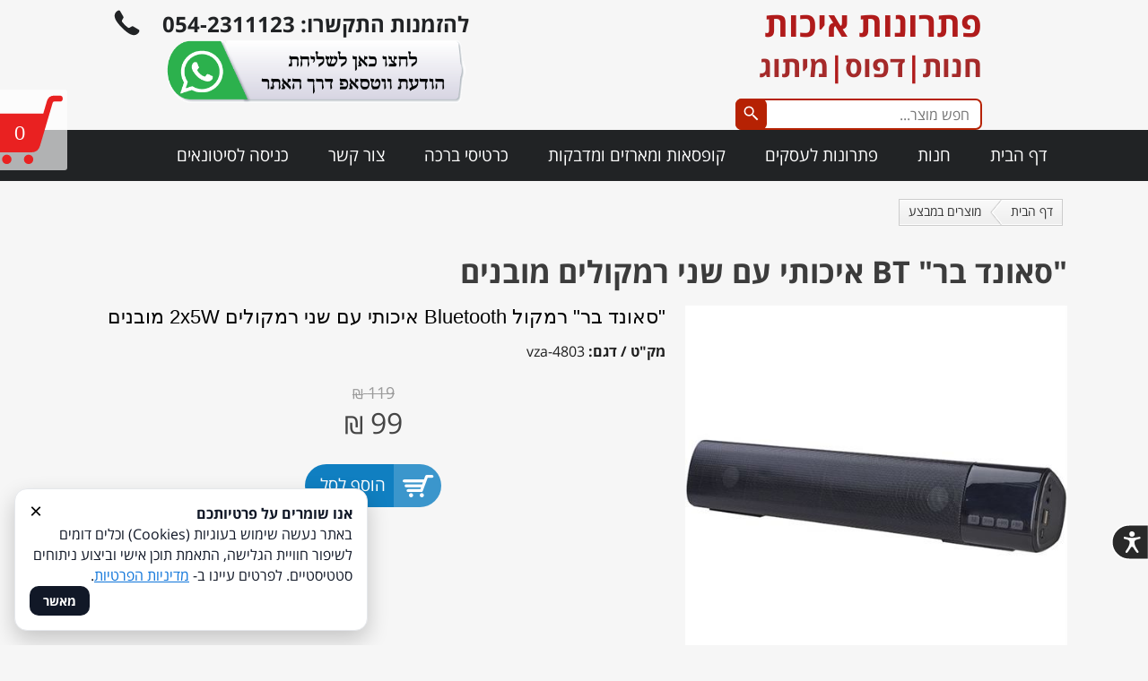

--- FILE ---
content_type: text/html; charset=utf-8
request_url: https://vipcard.co.il/%D7%A1%D7%90%D7%95%D7%A0%D7%93-%D7%91%D7%A8-BT-%D7%90%D7%99%D7%9B%D7%95%D7%AA%D7%99-%D7%A2%D7%9D-%D7%A9%D7%A0%D7%99-%D7%A8%D7%9E%D7%A7%D7%95%D7%9C%D7%99%D7%9D-%D7%9E%D7%95%D7%91%D7%A0%D7%99%D7%9D.htm
body_size: 10166
content:
<!DOCTYPE html>
<html dir="rtl" xmlns="http://www.w3.org/1999/xhtml" lang="he-IL">
<head><style>@font-face {font-family: 'Open Sans Hebrew';font-style: normal;font-weight: 700;font-display: swap;src: url(/up/fonts/open-sans-heb/b.eot); src: url(/up/fonts/open-sans-heb/b.eot?#iefix) format('embedded-opentype'),url(/up/fonts/open-sans-heb/b.woff) format('woff'), url(/up/fonts/open-sans-heb/b.ttf) format('truetype');}@font-face {font-family: 'Open Sans Hebrew';font-style: normal;font-weight: 400;font-display: swap;src: url(/up/fonts/open-sans-heb/r.eot);src: url(/up/fonts/open-sans-heb/r.eot?#iefix) format('embedded-opentype'),url(/up/fonts/open-sans-heb/r.woff) format('woff'),url(/up/fonts/open-sans-heb/r.ttf) format('truetype');}</style><style id="tStyle">:root{--link:rgb(15, 117, 218);--swidth:1100px;}
body{color:#1F1F1F;margin:0;padding:0}
body.flex{background:#F6F6F6;}
body,input,textarea,button{font-family:Open Sans Hebrew,Arial;font-size:16px;}
a,a:visited{color:rgb(15, 117, 218)}
a:hover{color:rgb(107, 172, 237)}</style>
<style>html,body{height:100%}
a:link,a:visited,a:hover{text-decoration: none;}
.imTop > .elIn > ul > li, .imTop > .elIn > ul> li> div> a{color: inherit;display: inline-block;}
.ulsub {display: none;}
#wrapper{overflow: hidden;}
#header,.PageBody,.PageBody>section,#footer{display: flex;flex-direction: column;}
#header>.iElm,.PageBody>.iElm,.PageBody>section>.iElm,#footer>.iElm,.mwith{width: 100%;align-self: center;max-width:var(--swidth);}
#header>.iElm.wide,.PageBody>.iElm.wide,section>.iElm.wide,#footer>.iElm.wide {max-width: 100%;}
.stretch {width: 100vw;}
.wide .stretch{width:100%;}
@media only screen and (min-width: 959px){#header .stretch, #footer .stretch, .PageBody .stretch{right: calc((-100vw + min(var(--swidth),100vw)) / 2);} #header .wide .stretch, #footer .wide .stretch, .PageBody .wide .stretch{right: 0;}}
.iElm.b{font-weight: 700;}
@media only screen and (max-width: 767px){.imTop{display:none}#content{padding: 0 8px;box-sizing: border-box;}}
@media only screen and (max-width: 959px){#header > .iElm, .PageBody > .iElm, #footer > .iElm, .topmenu, #main, #side,.mwith {width: 100% !important;}}

.ani, .iSlider .aSlide:not(:first-child){visibility: hidden;}
.aSlide:not(:first-child){opacity:0;}
.visHid, .visHid *{visibility: hidden !important;}
.bbg{background-color:#E92121;}
:root{--ecom:#E92121}
.pdName,.pdName:visited{color:#E92121 !important;}
@media only screen and (min-width: 768px){.MobOnly, #resmw{display:none;}}
@media only screen and (max-width: 767px){.DeskOnly{display:none;}}
</style><link href='https://vipcard.co.il/%D7%A1%D7%90%D7%95%D7%A0%D7%93-%D7%91%D7%A8-BT-%D7%90%D7%99%D7%9B%D7%95%D7%AA%D7%99-%D7%A2%D7%9D-%D7%A9%D7%A0%D7%99-%D7%A8%D7%9E%D7%A7%D7%95%D7%9C%D7%99%D7%9D-%D7%9E%D7%95%D7%91%D7%A0%D7%99%D7%9D.htm' rel='canonical' /><meta property='og:url' content='https://vipcard.co.il/%D7%A1%D7%90%D7%95%D7%A0%D7%93-%D7%91%D7%A8-BT-%D7%90%D7%99%D7%9B%D7%95%D7%AA%D7%99-%D7%A2%D7%9D-%D7%A9%D7%A0%D7%99-%D7%A8%D7%9E%D7%A7%D7%95%D7%9C%D7%99%D7%9D-%D7%9E%D7%95%D7%91%D7%A0%D7%99%D7%9D.htm' /><meta property='og:type' content='website' /><meta name="robots" content="all" /><meta property='og:image' content='https://vipcard.co.il/up/fb/71991_4803.jpg' /><meta property='og:title' content="&quot;סאונד בר&quot; BT איכותי עם שני רמקולים מובנים" /><link href="/app_themes/store.css?2" type="text/css" rel="stylesheet" /><meta name="viewport" content="width=device-width,initial-scale=1,maximum-scale=5" /><!-- Google Tag Manager -->
<script>(function(w,d,s,l,i){w[l]=w[l]||[];w[l].push({'gtm.start':
new Date().getTime(),event:'gtm.js'});var f=d.getElementsByTagName(s)[0],
j=d.createElement(s),dl=l!='dataLayer'?'&l='+l:'';j.async=true;j.src=
'https://www.googletagmanager.com/gtm.js?id='+i+dl;f.parentNode.insertBefore(j,f);
})(window,document,'script','dataLayer','GTM-TGQ8823');</script>
<!-- End Google Tag Manager -->

<script type="text/javascript">
function PrintCop()
{
	document.body.innerHTML = "<img src='" + $('#lightbox-image').attr('src') + "' />";
	window.print();location.reload();
}
$(function(){
	$('<img src="/admin/images/print.png" onclick="PrintCop()">').appendTo('#gallery div');
})
</script> 
<meta name="google-site-verification" content="dIJkDt00Jm0X0PI_MptLP9pejkOPlgs849dqeI-E9BI" />
<meta name="google-site-verification" content="dIJkDt00Jm0X0PI_MptLP9pejkOPlgs849dqeI-E9BI" />
<!-- HolyClock.com <HEAD> code for vipcard.co.il -->
<script>/*
<[CDATA[*/_holyclock_id="6eee1538f1f32c210579b19d7d4bef82";_holyclock_tag='<s'+'cript src\x3d"//www.holyclock.com/holyclock.js?'+Math.floor(+new Date/864E5)+'">\x3c/script>';null!==document.cookie.match(/(?:^|;)\s*_holyclock_qr=\s*\w/)&&null===window.location.hash.match(/#holyclock=qr(?=#|$)/)&&document.write(_holyclock_tag);//]]>
</script>
<!-- Global site tag (gtag.js) - Google Ads: 947330178 -->
<script async src="https://www.googletagmanager.com/gtag/js?id=AW-947330178"></script>
<script>
  window.dataLayer = window.dataLayer || [];
  function gtag(){dataLayer.push(arguments);}
  gtag('js', new Date());

  gtag('config', 'AW-947330178');
</script>

<style>
#pDlvr {display: none;}
</style>
<!-- HolyClock.com <HEAD> code for vipcard.co.il -->
<script>/*<![CDATA[*/_holyclock_id="6eee1538f1f32c210579b19d7d4bef82";_holyclock_tag='<s'+'cript src\x3d"//www.holyclock.com/holyclock.js?'+Math.floor(+new Date/864E5)+'">\x3c/script>';null!==document.cookie.match(/(?:^|;)\s*_holyclock_qr=\s*\w/)&&null===window.location.hash.match(/#holyclock=qr(?=#|$)/)&&document.write(_holyclock_tag);//]]></script>
<!-- HolyClock.com <HEAD> code for vipcard.co.il -->

<!-- Facebook Pixel Code -->
<script>
!function(f,b,e,v,n,t,s)
{if(f.fbq)return;n=f.fbq=function(){n.callMethod?
n.callMethod.apply(n,arguments):n.queue.push(arguments)};
if(!f._fbq)f._fbq=n;n.push=n;n.loaded=!0;n.version='2.0';
n.queue=[];t=b.createElement(e);t.async=!0;
t.src=v;s=b.getElementsByTagName(e)[0];
s.parentNode.insertBefore(t,s)}(window, document,'script',
'https://connect.facebook.net/en_US/fbevents.js');
fbq('init', '491517441549572');
fbq('track', 'PageView');
</script>
<noscript><img height="1" width="1" style="display:none"
src="https://www.facebook.com/tr?id=491517441549572&ev=PageView&noscript=1"
/></noscript>
<!-- End Facebook Pixel Code --><link rel='icon' href='/favicon.ico' type='image/ico' /><link rel='shortcut icon' href='/favicon.ico' type='image/ico' /><title>
	"סאונד בר" BT איכותי עם שני רמקולים מובנים
</title></head>
<body class='pProduct flex flexp' dir="rtl"><div id="wrapper" class="flexp">
<header id="header" class="iCont"><div class="iElm iRow row4 rel" id="i4v30ms"><div class="iCol DeskOnly" style="width: 6.615%;"></div><div class="iCol" style="width: 48.566%;"><div class="iElm iText mobCenter rel" id="i0gqhr6"><div class="elIn"><a href="/"><span style="color: rgb(176, 27, 27);" data-c="c2"><span style="font-size:38px;"><strong>פתרונות איכות </strong></span></span></a><br><span data-c="c2"><span style="font-size:32px;"><strong><a href="/חנות.htm"><span style="color:#A52A2A;">חנות</span></a></strong></span></span><span style="color: rgb(176, 27, 27);" data-c="c2"><span style="font-size:32px;"><strong>|</strong></span></span><span data-c="c2"><span style="font-size:32px;"><strong><a href="/דפוס-לעסקים.htm"><span style="color:#A52A2A;">דפוס</span></a></strong></span></span><span style="color: rgb(176, 27, 27);" data-c="c2"><span style="font-size:32px;"><strong>|</strong></span></span><span data-c="c2"><span style="font-size:32px;"><strong><a href="/מוצרי-פרסום-וקדמ-fo.htm"><span style="color:#A52A2A;">מיתוג</span></a></strong></span></span></div></div><div class="iElm iSearch rel" id="ilrored"><form class="fSearch" action="/search"><div class="search"><input name="q" placeholder="חפש מוצר..." value="" type="text"><button><svg x="0px" y="0px" width="19" height="19" viewBox="0 0 24 24" style="fill:#ffffff;"><g><path style=" " d="M 9 2 C 5.101563 2 2 5.101563 2 9 C 2 12.898438 5.101563 16 9 16 C 10.722656 16 12.289063 15.386719 13.5 14.375 L 14 14.875 L 14 15.6875 L 20.3125 22 L 22 20.3125 L 15.6875 14 L 14.8125 14 L 14.34375 13.53125 C 15.371094 12.3125 16 10.738281 16 9 C 16 5.101563 12.898438 2 9 2 Z M 9 4 C 11.800781 4 14 6.199219 14 9 C 14 11.800781 11.800781 14 9 14 C 6.199219 14 4 11.800781 4 9 C 4 6.199219 6.199219 4 9 4 Z "></path></g></svg></button></div></form><style>#ilrored .search input{border: solid 2px rgb(182, 34, 3);}#ilrored .search button{background-color:rgb(182, 34, 3);}#ilrored input, #ilrored button{border-radius: 7px;}</style></div></div><div class="iCol DeskOnly" style="width: 32.55%;"><div class="iElm iText DeskOnly rel" style="padding: 10px 0px;" id="ibptb2o"><div class="elIn"><div style="text-align: left;"><span style="color: rgb(33, 35, 37);" data-c="c1"><span style="font-size: 24px;"><strong>להזמנות התקשרו: 054-2311123</strong></span></span><br><a href="https://bit.ly/34EEDNs" target="_blank"><img src="/up/gallery/71991_60hy.png" style="width: 340px; height: 98px;" alt="לחצו לשליחת הודעת ווטסאפ">​​​​​​​</a></div></div></div></div><div class="iCol DeskOnly" style="width: 6.069%;"><div class="iElm iSvg DeskOnly rel" id="ikbbpyw" style="padding: 8px 0px;"><div class="elIn"><svg viewBox="0 0 30 30" width="36" height="36" style="fill: rgb(33, 35, 37);" data-c="c1">    <path d="M21.225,17.889c-0.406-0.238-0.905-0.233-1.309,0.007l-2.046,1.219c-0.458,0.273-1.03,0.241-1.45-0.087 c-0.726-0.567-1.895-1.521-2.912-2.538c-1.017-1.017-1.971-2.186-2.538-2.912c-0.328-0.42-0.36-0.992-0.087-1.45l1.219-2.046 c0.241-0.404,0.243-0.907,0.005-1.313L9.105,3.641c-0.291-0.496-0.869-0.74-1.428-0.603C7.134,3.17,6.429,3.492,5.69,4.232 c-2.314,2.314-3.543,6.217,5.159,14.919s12.604,7.474,14.919,5.159c0.741-0.741,1.062-1.447,1.195-1.991 c0.135-0.558-0.105-1.132-0.6-1.422C25.127,20.174,22.461,18.613,21.225,17.889z"></path></svg></div></div></div></div><div class="iElm iMenu imTop rel" style="margin: 0px;" id="inxkl8f" data-bg="c1"><div class="elIn" data-txt="mtxt" data-txth="t2" data-bgh="c2"><style>#inxkl8f>.elIn>ul>li{font-size:19px;line-height:57px;color:#ffffff;}#inxkl8f>.elIn>ul>li>div>a{padding:0 22px;}#inxkl8f>.elIn>ul>li>div>a:hover,#inxkl8f>.elIn>ul>li.current>div>a{color:#ffffff;background-color:#b01b1b;}</style><ul class='topmenu'><li><div><a href='/'>דף הבית</a></div></li><li><div class='hsub'><a href='חנות.htm'>חנות</a></div><ul class='ulsub'><li><div><a href='scent.htm'>מוצרי ריח ונקיון</a></div></li><li><div><a href='מתנות-לבית.htm'>מתנות לבית</a></div></li><li><div><a href='מתנות-לעסק.htm'>מתנות לעסק</a></div></li><li><div><a href='אוכל-ושתיה.htm'>אוכל ושתיה</a></div></li><li><div><a href='גאדגטים-וסלולרי.htm'>גאדג'טים וסלולרי</a></div></li><li><div><a href='ספרים.htm'>ספרים</a></div></li></ul></li><li><div class='hsub'><a href='פתרונות-איכות-לעסקים.htm'>פתרונות לעסקים</a></div><ul class='ulsub'><li><div><a href='מזכרות-והקדשות.htm'>מזכרות והקדשות</a></div></li><li><div><a href='לענף-הנדלן.htm'>לענף הנדלן</a></div></li><li><div><a href='מוצרי-פרסום-לענף-הרכב.htm'>לענף הרכב</a></div></li><li><div><a href='חנויות-פרחים-ומשתלות.htm'>לחנויות פרחים ומשתלות</a></div></li><li><div><a href='קופסאות-ומארזים.htm'>קופסאות ומארזים ומדבקות</a></div></li><li><div><a href='תמונותקנבספוסטרים.htm'>תמונות/קנבס/פוסטרים</a></div></li><li><div><a href='פתרונות-הדפסה-ומיתוג.htm'>פתרונות הדפסה ומיתוג</a></div></li><li><div><a href='מוצרים-לענף-הרכב.htm'>מוצרים לענף הרכב</a></div></li><li><div><a href='מתג-אותי.htm'>מיתוג אפקטיבי</a></div></li></ul></li><li><div><a href='קופסאות-ומארזים.htm'>קופסאות ומארזים ומדבקות</a></div></li><li><div class='hsub'><a href='כרטיסי-ברכה.htm'>כרטיסי ברכה</a></div><ul class='ulsub'><li><div><a href='כרטיסי-ברכה-קטנים-מאד-fc.htm'>כרטיסי ברכה קטנים מאד</a></div></li><li><div><a href='כרטיסי-ברכה-בינונייםגדולים.htm'>כרטיסי ברכה בינוניים/גדולים</a></div></li><li><div><a href='כרטיסי-ברכה-מיוחדים.htm'>כרטיסי ברכה מיוחדים</a></div></li></ul></li><li><div><a href='צור-קשר.htm'>צור קשר</a></div></li><li><div><a href='כניסה-לסיטונאים.htm'>כניסה לסיטונאים</a></div></li></ul></div><div style="background-color: rgb(33, 35, 37); background-image: none;" class="stretch"></div></div></header>
<main id="content"><div id="main"><div class='breadc'><ul><li><a href='/'>דף הבית</a></li><li><img src='/imgs/bc_arr.gif' alt='<<' /></li><li><a href='מוצרים-במבצע.htm'>מוצרים במבצע</a></li></ul></div><div class='clr'></div>
<div class="PageBody iCont">
<div class="iElm iTemp prodName b rel mobCenter" id="i58muxj" style="margin: 15px 0px 0px;"><div class="elIn"><style>#i58muxj>.elIn{font-size:34px;color:rgb(60, 60, 60);}</style><h1>"סאונד בר" BT איכותי עם שני רמקולים מובנים</h1></div></div><div class="iElm iRow row2 rel" id="i5n5kss"><div class="iCol" style="width: 38.758%;"><div class="iElm iTemp prodImg rel" id="i2iimw1"><div class="elIn"><a id='mImg' class='imgG mImg' href='/up/gallery/71991_4803.jpg'><img src='/up/products/l_71991_4803.jpg' alt='"סאונד בר" BT איכותי עם שני רמקולים מובנים' loading='lazy' /></a></div></div></div><div class="iCol" style="width: 59.142%;"><div class="iElm iTemp prodSummary rel mobCenter" id="i7d798f"><div class="elIn"><h1 class="product_title" style="margin-bottom: 20px; font-size: 22px; box-sizing: border-box; font-family: Assistant, sans-serif; line-height: 1.2; color: rgb(0, 0, 0); text-align: right;">"סאונד בר" רמקול Bluetooth איכותי עם שני רמקולים 2x5W מובנים</h1>
</div></div><div class="iElm iTemp prodDetails rel" id="i7xkqyu" style="margin: 10px 0px 0px;"><div class="elIn"><p><b>מק"ט / דגם:</b> <span>vza-4803</span></p><p id="pDlvr"><b>מחיר משלוח:</b> <span>חינם!</span></p></div></div><div class="iElm iTemp prodPrice acenter rel" id="i5seafr"><div class="elIn"><style>#i5seafr>.elIn{font-size:32px;color:rgb(69, 69, 69);}</style><div class='oldPrice' data-old='119.00'><del>119 <em>₪</em></del></div><span class='thePrice' itemprop='price' content='99.00'>99 <em>₪</em></span></div></div><div class="iElm iTemp prodBuyBtn acenter rel" id="id0lwul" style="margin: 25px 0px 0px;"><div class="elIn"><a href="javascript:AddToBasket(484507)" style="background: rgb(16, 127, 193) url(&quot;/imgs/bskt3.png&quot;) no-repeat scroll right center; padding: 10px 62px 12px 17px; font-size: 19px; border-radius: 30px;">הוסף לסל</a></div></div></div></div><div class="iElm iHR rel" style="margin: 9px 0px 0px;" id="ipavifb"><div class="elIn"><hr class="hr2" style="border-top: 1px solid rgb(204, 204, 204);" data-color="rgb(204, 204, 204)"></div></div><div class="iElm iTemp prodBody rel" id="ibbp37z"><div class="elIn"><h1 class="product_title" style="box-sizing: border-box; margin-bottom: 20px; font-size: 22px; font-family: Assistant, sans-serif; line-height: 1.2; color: rgb(0, 0, 0); text-align: right;">"סאונד בר" רמקול Bluetooth איכותי עם שני רמקולים 2x5W מובנים</h1>
<br />
<br />
<br />
<br />
<br />
<br />
מפרט
<ul>
    <li>רמקול המאפשר להזרים אודיו מכל מכשיר התומך ב-Bluetooth</li>
    <li>תומך במשמעת MP3/WAV</li>
    <li>אפשרות השמעה באמצעות BT, TF , AUX וכרטיס USB</li>
    <li>פונקציית שיחת דיבורית עם קול וללא הד</li>
    <li>סוללת ליתיום נטענת באמצעות כבל USB</li>
</ul>
<br />
<span style="box-sizing: border-box; color: rgb(0, 0, 0); font-family: Assistant, sans-serif; font-size: 15px; text-align: right; font-weight: bold;">מידות:&nbsp;</span><span style="color: rgb(0, 0, 0); font-family: Assistant, sans-serif; font-size: 15px; text-align: right;">40x7x5.5 ס"מ</span><br style="box-sizing: border-box; color: rgb(0, 0, 0); font-family: Assistant, sans-serif; font-size: 15px; text-align: right;" />
<span style="box-sizing: border-box; color: rgb(0, 0, 0); font-family: Assistant, sans-serif; font-size: 15px; text-align: right; font-weight: bold;">משקל:&nbsp;</span><span style="color: rgb(0, 0, 0); font-family: Assistant, sans-serif; font-size: 15px; text-align: right;">605 גר'</span></div></div>
</div>
</div>

<div class="clr"></div></main>
<footer id="footer" class="iCont"><div class="iElm iRow row4 rel" id="io67y92" style="padding: 40px 0px;" data-bg="c1" data-span="t1b"><div class="iCol" style="width: 24.542%;"><div class="iElm iText mobCenter rel" id="i3tm473"><div class="elIn"><a href="/"><span style="font-size:22px;"><span style="color: rgb(255, 255, 255);" data-c="t1"><strong>פתרונות איכות</strong></span></span></a><br><span style="font-size:18px;"><span data-c="t1"><strong><a href="/חנות.htm"><span style="color:#FFFFFF;">חנות</span></a><span style="color:#FFFFFF;">|</span><a href="/דפוס-לעסקים.htm"><span style="color:#FFFFFF;">דפוס</span></a><span style="color:#FFFFFF;">|</span><a href="/מוצרי-פרסום-וקדמ-fo.htm"><span style="color:#FFFFFF;">מיתוג</span></a></strong></span></span><br>חנותת</div></div><div class="iElm iText mobCenter rel" id="i4d8hf4"><div class="elIn"><a target="_blank" href="https://www.facebook.com/yanivqs/"><img src="/imgs/icn/so1.png" class="absm" style="width: 60px; height: 60px;" loading="lazy" alt="פייסבוק"></a>&nbsp;&nbsp;&nbsp;</div></div></div><div class="iCol" style="width: 24.815%;"><div class="iElm iText rel" id="ivxo6id"><div class="elIn"><div style="text-align: center;"><br></div><div style="text-align: center;"><span style="color: rgb(255, 255, 255);">לייעוץ ראשוני ללא עלות מלאו פרטים</span></div><div style="text-align: center;"><span style="color: rgb(255, 255, 255);">או התקשרו: 054-2311123</span></div></div></div><div class="iElm iForm placeH rel" id="i71h6dh"><form onsubmit="return false;" data-txt="t1b" data-btn="c2" class="elIn"><div class="frow"><label for="xi3xn9gf">שם מלא<em> *</em></label><div class="finpt"><input id="xi3xn9gf" rq="1" qname="שם מלא" placeholder="שם מלא"></div></div><div class="frow"><label for="xir6qwhq">טלפון / נייד<em> *</em></label><div class="finpt"><input id="xir6qwhq" rq="1" qname="טלפון / נייד" placeholder="טלפון / נייד"></div></div><div class="frowbtn"><label></label><div><button class="fbtn" onclick="Contact(&quot;i71h6dh&quot;)">שלח</button></div></div><input id="i71h6dh_e" value="" type="hidden"><style>#i71h6dh .frowbtn button{background-color:#b01b1b;border:1px solid #610f0f;} #i71h6dh .frowbtn button:hover{background-color:#9e1818;} #i71h6dh label, #i71h6dh em, #i71h6dh .dTY{}</style></form></div></div><div class="iCol" style="width: 20.993%;"><div class="iElm iText rel" id="i4c660b" style="margin: 0px 21px 0px 0px;"><div class="elIn"><div style="text-align: center;"><a href="/"><span style="color:#FFFFFF;">דף הבית</span></a><br><a href="/אודות-פתרונות-איכות.htm"><span style="color:#FFFFFF;">אודות</span></a><br><a href="/צור-קשר.htm"><span style="color:#FFFFFF;">צור קשר</span></a><br><a href="/דפוס-לעסקים.htm"><span style="color:#FFFFFF;">שרותי דפוס</span></a><br><a href="/מוצרי-פרסום-וקדמ-fo.htm"><span style="color:#FFFFFF;">מיתוג לעסקים</span></a><br><a href="/כרטיסי-ברכה.htm"><span style="color:#FFFFFF;">כרטיסי ברכה</span></a><br><a href="/scent.htm"><span style="color:#FFFFFF;">מוצרי ריח ונקיון</span></a>​​​​​​​</div></div></div></div><div class="iCol" style="width: 23.45%;"><div class="iElm iImg acenter rel" id="idigmlk"><span class="elIn"><a href="https://bit.ly/34EEDNs" target="_blank"><img alt="לחץ לשילחת הודעת ווטאפ" src="/up/m/71991_60hy.png" class="resizable" style="width: 258px; height: 56px;" loading="lazy"></a></span></div></div><div class="stretch" style="background-color: rgb(33, 35, 37);"></div></div></footer><div id="crd" class="mwith flex">
<div class="dclr"><a href="/privacy-policy" class="privacy-policy">מדיניות פרטיות</a><a href="/accessibility" id="accOpenDecl" class="accessibility">הצהרת נגישות</a></div>
<div class="credits">נבנה ע"י פתרונות איכות</div></div></div>
<link href='/css/main.min.css?q' type='text/css' rel='stylesheet' /><script type='text/javascript' src='/client/js/main.min.js?q'></script>

<script async src="https://www.googletagmanager.com/gtag/js?id=UA-58945946-1"></script>
<script>window.dataLayer=window.dataLayer || [];function gtag(){dataLayer.push(arguments);}gtag('js', new Date());gtag('config', 'UA-58945946-1');</script>
<script type="text/javascript" src="/stats.aspx" async></script><script>var bsktItems='0'; var hideAcc='0';</script><div id="myBskt">
<a href="/basket" id="uxEnd_ctl00_lnkBasket" class="bskt"><span class="bmask ecom"><span id="lblCount">0</span></span></a></div><div class="res_menu">
<div class="btnResp"><span></span><span></span><span></span></div><a class="home" href='/'><img src="/imgs/res_home.png" width="31" height="28" alt="דף הבית" /></a>
<a class="call" href='tel:054-2311123'><img alt="טלפון" src="/imgs/res_call.png" /></a>
<a class="fb" href='https://www.facebook.com/yanivqs/' target="_blank" rel="nofollow"><img src="/imgs/res_fb.png" alt="פייסבוק" /></a></div>
<div id="resmw"></div><div id="ovrly"></div><style>.product{background-color:rgb(255, 255, 255);padding:7px;border:1px solid rgb(221, 221, 221);border-radius:6px;box-shadow:0px 0px 13px 1px rgba(0, 0, 0, 0.13);width:260px;}.m-inl549q{font-size: 19px; color: rgb(40, 40, 40); height: 44px;}.m-id422g0{margin: 0px;}.m-ihewcxf{font-size: 20px; color: rgb(40, 40, 40); margin: 0px; padding: 2px 0px;}.m-37q1n{width: 50%;}.m-r1tvd{width: 50%;}.m-2e6ha{background:url('/imgs/cart1.png') no-repeat left center;background-color:rgb(233, 33, 33);padding:4px 7px 6px 36px;font-size:16px;border-radius:6px;}</style>
<link rel="stylesheet" href="/client/product/css.css" />
<script src="/client/product/js.min.js?1" type="text/javascript"></script>

<script type="text/javascript" src="/client/tipsy/js.js"></script>
<script type="text/javascript">
var langPlease = 'אנא', langEnlarge = 'קליק להגדלה', payType = '2', langMend = 'שדה חובה', stock = '0.00';
</script>
<style>
#mImg img{max-width:100%;max-height: 520px;}
.tipsy-inner{white-space:nowrap}
</style>
<div id="popOverlay" style="opacity: 0;"></div>
<div id="popContainer"><div id="popHolder"><img id="popImg"></div><div class="popClose" id="popClose"></div><div id="popLoading"></div><div id="popNext"></div><div id="popPrev"></div></div>
<div id="popAfterAdd"><div><span class="popClose" onclick="ClosePop()"></span>
	המוצר התווסף לסל בהצלחה!<br />
	<a class="ecom" href="javascript:ClosePop()">המשך בקניות</a>
	<a class="ecom" href="/basket">עבור לקופה</a>
</div></div>
<script type="application/ld+json">{"@context": "https://schema.org/", "@type": "Product" , "name": "\"סאונד בר\" BT איכותי עם שני רמקולים מובנים", "image": "https://vipcard.co.il/up/gallery/71991_4803.jpg", "offers": { "@type": "Offer","url": "https://vipcard.co.il/%D7%A1%D7%90%D7%95%D7%A0%D7%93-%D7%91%D7%A8-BT-%D7%90%D7%99%D7%9B%D7%95%D7%AA%D7%99-%D7%A2%D7%9D-%D7%A9%D7%A0%D7%99-%D7%A8%D7%9E%D7%A7%D7%95%D7%9C%D7%99%D7%9D-%D7%9E%D7%95%D7%91%D7%A0%D7%99%D7%9D.htm","priceCurrency": "ILS","price": "99.00","itemCondition": "https://schema.org/NewCondition","priceValidUntil": "2026-01-13","availability": "http://schema.org/InStock"}}</script><script>var product={'id': '484507','name': '"סאונד בר" BT איכותי עם שני רמקולים מובנים', 'price': '99.00'}</script><!-- Google Tag Manager (noscript) -->
<noscript><iframe src="https://www.googletagmanager.com/ns.html?id=GTM-TGQ8823"
height="0" width="0" style="display:none;visibility:hidden"></iframe></noscript>
<!-- End Google Tag Manager (noscript) -->

<script>document.write(typeof _holyclock_tag=="string"?_holyclock_tag:'HolyClock \x26lt;head\x26gt; tag missing!');
</script>
<script>
var str = location.href
<!--if (location.protocol === 'https:') {location.href='http:' + str.substring(6)}-->
</script>
<!-- Event snippet for רכישה באתר conversion page -->
<script>
  gtag('event', 'conversion', {
      'send_to': 'AW-947330178/4MeQCMXGtLcBEIK53MMD',
      'transaction_id': ''
  });
</script>
<!-- HolyClock.com <BODY> code -->
<script>document.write(typeof _holyclock_tag=="string"?_holyclock_tag:'HolyClock \x26lt;head\x26gt; tag missing!');</script>
<!-- HolyClock.com <BODY> code -->
</body></html>

--- FILE ---
content_type: text/css
request_url: https://vipcard.co.il/app_themes/store.css?2
body_size: 2864
content:
/* product */
#pUrl{margin-top:13px}
#pUrl a{font-weight:700;text-decoration:underline}
#dOptions select{width:150px}
#op2{margin-top:10px}
.prodImg{text-align:center}
.mImg{position:relative;display:block}
.magLarge{width:210px;height:210px;position:absolute;border-radius:100%;z-index:99999;box-shadow:0 0 0 7px rgba(255,255,255,0.85),0 0 7px 7px rgba(0,0,0,0.25),inset 0 0 40px 2px rgba(0,0,0,0.25);display:none}
.elIn #dOptions{margin-right:0}
.elIn .oldPrice, .elIn .oldPriceF{font-size:max(16px, 55%);color:#9b9b9b}
.elIn .dpOutOfStock{margin:0;font-size:24px;color:#fd1d1d;font-weight:400}
.elIn #op1{margin-top:0}
.prodImg .pbadge{right:8px;top:8px}
.imgS img{max-width:95px;max-height:95px;padding-bottom:4px;align-self: center;}
.imgS:first-child{margin-right:0}
#dSImg{text-align:right;width:100%;overflow-x:hidden;white-space:nowrap}
#dSImg > div{transition:all .5s ease-in-out;position:relative;display: flex;}
.prodImg .imgS{display:flex;padding-top:5px;min-width:70px;text-align:center;margin:0 6px;border-bottom:3px solid;position:relative;color:var(--ecom);}
#popAfterAdd{width:100%;height:100%;display:none;align-items:center;justify-content:center;position:fixed;z-index:42500;top:0;color:#000;}
#popAfterAdd > div{width:310px;max-width:90%;height:95px;background-color:#fff;border-radius:6px;box-shadow:0 4px 16px rgba(0,0,0,0.2);padding:23px 15px 15px;text-align:center;margin-top:-150px;font-size:18px;position:relative}
#popAfterAdd a{display:inline-block;padding:5px 13px;color:#fff;font-size:16px;margin:25px 10px 0}
#popAfterAdd .popClose{width:16px;height:12px}
#popAfterAdd a:hover{color:#e3e3e3}
#pnamePH{display:none}
.imgG.curr::after {position: absolute;display: block;content: '';width: 0;height: 0;border-left: 7px solid transparent;border-right: 7px solid transparent;border-bottom: 4px solid var(--ecom);
	bottom: 0;transform: translateX(-51%);left: 51%;}
.prodImg .vid {display: block;background-color: #fe2c2c;width: 95px;margin: 15px 6px;padding-top: 4px;border-radius: 5px;transition: all .4s;}
.prodImg .vid span{mask: url("/imgs/svg/youtube2.svg");-webkit-mask: url("/imgs/svg/youtube2.svg");width: 50px; height: 50px; background-color:#fff;display: inline-block;}
.prodImg .vid:hover{box-shadow: 0px 0px 8px rgba(33, 33, 33, 0.53);background-color: #fc1717;}

.prodPrice .elIn{transition: all .4s;}
.fout{opacity:0;}
.optTitle {padding: 0 1px 6px 1px;font-size: 1.1em;}
.dpOption {margin-bottom: 15px;position: relative;}
.pulse-red{animation:pulse-red 1.6s 3 forwards;box-shadow:0 0 0 0 rgba(255,82,82,0.4)}
@keyframes pulse-red {
0%{box-shadow:0 0 0 0 rgba(255,82,82,0.4)}
70%{box-shadow:0 0 5px 15px rgba(255,82,82,0)}
100%{box-shadow:0 0 0 0 rgba(255,82,82,0)}
}
@keyframes brdr{50%{box-shadow:0 0 0 2px #2196F385}}
.op-tbox .optTitle{padding-bottom:3px;}
.prodOptions{user-select: none;}
.optTitle{user-select: all;}
.cswrap{position:relative;user-select:none}
.cswrap select{display:none}
.cSelec{position:relative;display:inline-block;max-width: 100%;font-size: max(19px);}
.cstrig{position:relative;display:block;width:260px;color:#484848;line-height:36px;background:#fff;border-radius:4px;cursor:pointer;border:1px solid #ddd;text-align:right;padding-right:15px;white-space:nowrap;overflow:hidden;max-width:100%;box-sizing:border-box}
.cstrig::before{width:40px;height:100%;content:'';display:block;position:absolute;left:0;background-color:#fff}
.cstrig::after{position:absolute;display:block;content:'';width:8px;height:8px;top:50%;left:15px;margin-top:-2px;border-bottom:1px solid #2d2d2d;border-right:1px solid #2d2d2d;transform:rotate(45deg) translateY(-50%);transition:all .4s ease-in-out;transform-origin:50% 0}
.cSelec.opened .cstrig:after{margin-top:3px;transform:rotate(-135deg) translateY(-50%)}
.custom-options{position:absolute;right:0;margin:0;border:1px solid #ddd;border-radius:4px;box-shadow:0 2px 1px rgba(0,0,0,.07);background:#fff;transition:all .4s ease-in-out;opacity:0;visibility:hidden;pointer-events:none;transform:translateY(-15px);z-index:1000;min-width:100%;overflow: auto;max-height: 336px;}
.cSelec.opened .custom-options{opacity:1;visibility:visible;pointer-events:all;transform:translateY(0)}
.cOpt{position:relative;display:block;padding:0 17px;border-bottom:1px solid #ddd;font-size:16px;color:#606060;line-height:41px;cursor:pointer;transition:all .4s ease-in-out;white-space:nowrap;width:100%;text-align:right;box-sizing:border-box}
.cOpt:first-of-type{border-radius:4px 4px 0 0}
.cOpt:last-of-type{border-bottom:0;border-radius:0 0 4px 4px}
.cOpt:hover,.cOpt.selection{background:#f2f2f2}
.cSelec.opened{box-shadow: 0 0 10px #719ECE3B;}

.ccontainer{display:inline-block;position:relative;padding-right:24px;margin-bottom:10px;cursor:pointer;font-size:16px;user-select:none;margin-left:20px}
.ccontainer input{position:absolute;opacity:0;cursor:pointer;height:0;width:0}
.checkm{position:absolute;top:2px;right:0;height:19px;width:19px;background-color:#eee;box-sizing:border-box;border:1px solid #d0d0d0;border-radius:4px}
.rad{position:absolute;top:2px;right:0;height:19px;width:19px;background-color:#eee;border-radius:50%;box-sizing:border-box;border:1px solid #d0d0d0}
.ccontainer:hover input ~ .checkm,.ccontainer:hover input ~ .rad{background-color:#e4e4e4}
.ccontainer input:checked ~ .checkm,.ccontainer input:checked ~ .rad{background-color:#2196F3;animation:brdr 300ms ease-in;}
.checkm:after,.rad:after{content:"";position:absolute;display:none}
.ccontainer input:checked ~ .checkm:after,.ccontainer input:checked ~ .rad:after{display:block}
.ccontainer .checkm::after{left:5px;top:1px;width:4px;height:9px;border:solid #fff;border-width:0 3px 3px 0;transform:rotate(45deg)}
.ccontainer.disabled:hover input ~ .checkm,.ccontainer.disabled:hover input ~ .rad{background-color:#eee}
.ccontainer.disabled, .cOpt.disabled{color:#b7b7b7;cursor:not-allowed;background: none;}
.ccontainer .rad::after{top:5px;left:5px;width:7px;height:7px;border-radius:50%;background:#fff}
.dpOption textarea {width: 240px;max-width: 100%;border: 1px solid #ddd;border-radius: 4px;resize: none;box-sizing: border-box;padding: 3px 8px;}
.dpOption textarea:focus {outline: none !important;box-shadow: 0 0 10px #719ECE3B;}
.opColor {width: 38px;height: 38px;display: inline-block;box-sizing: border-box;cursor: pointer;margin: 0 0 10px 10px;border: 1px solid #797979;border-radius:3px;position: relative;}
.opColor.disabled, .opCube.disabled{cursor:not-allowed}
.opColor.disabled::before,.opColor.disabled::after{content:'';position:absolute;width:21px;height:2px;background-color:#fff;border-radius:2px;top:17px;box-shadow:0 0 1px 1px #797979;left:8px;transform:rotate(-45deg)}
.opColor.disabled::before{transform:rotate(45deg);left:8px}
.opColor.selected::before{content:"";position:absolute;width:25px;height:25px;background-color:#ffffffd6;right:5px;top:5px;border-radius:50%}
.opColor.selected::after{content:"";position:absolute;left:14px;top:9px;width:5px;height:12px;border:solid #2196F3;border-width:0 3px 3px 0;transform:rotate(45deg)}

.opCube{display:inline-block;border:1px solid #bfbfbf;padding:8px 18px;cursor:pointer;margin-left:17px;margin-bottom:13px;box-sizing:border-box;border-radius:3px}
.opCube span,.ccontainer span,.cOpt span{font-size:.9em}
.opCube:hover:not(.disabled){background-color:#eee}
.opCube.selected{box-shadow:0 0 0 2px #2196f3!important}
.opCube.disabled{color:#b7b7b7;border-color:#cecece}
.op-img img{max-width:88px;max-height:88px}
.op-img .opCube span{display:block}
.dpOption.op-img .opCube{text-align:center;padding:8px 10px;margin-left:14px;width:110px}
.dpOption.op-img{display:flex;flex-wrap:wrap}
.dpOption.op-img .optTitle{width:100%}
.dopImg{line-height:85px}
.dopImg img{vertical-align:middle}
.disabled .dopImg{opacity: 0.5;}

@media only screen and (max-width: 479px) {
	.prodImg .vid {width: 70px;}
	.prodImg .vid span {width: 35px;height: 35px;}
	.imgS{width:65px;height:65px}
	.imgS img{max-height:60px;max-width:60px!important}
	#dInfo>div{margin-right:-21px}
}

--- FILE ---
content_type: text/css
request_url: https://vipcard.co.il/css/main.min.css?q
body_size: 13963
content:
p,h1{margin:0;padding:0}html,body{height:100%}body,table,form,input,h2,h3,h4{margin:0;padding:0}#wrapper,tbody,form,td{direction:rtl}table{border-spacing:0;border-collapse:collapse;max-width:100%}table td{padding:0;border-spacing:0}.table,.table td{border-collapse:separate;border-spacing:1px;padding:2px}.td_comm{border:solid 1px #e9e9e9;margin-bottom:7px}a:link,a:visited,a:hover{text-decoration:none}label,a,input{outline:0}.no_border,img{border:0}textarea{overflow:auto}.hidden{display:none}.fr{float:right}.fl{float:left}.op0{opacity:0}.clrb,.clr{clear:both}.ri{position:absolute;right:0}.le{position:absolute;left:0}.rel{position:relative}.hand{cursor:pointer}.t_img{background-repeat:no-repeat}#gallery,.breadc ul,.paging ul{margin:0;padding:0;list-style:none}.catd,#gallery{display:flex;flex-wrap:wrap}#gallery li{float:right;margin-left:10px;margin-bottom:15px;padding:2px;border:solid 1px #bbb;border-radius:4px}#gallery li a{border:3px solid #fff;display:block;height:135px;width:159px;background-repeat:no-repeat;background-position:center;background-color:#fff}#gallery li div{line-height:17px;overflow:hidden;white-space:nowrap;width:165px}.rlb_frame{background-image:url(/imgs/block_bg.gif);border-bottom:solid 1px #e9e9e9;font-size:13px;color:#000}.date{color:#888;font-size:11px;direction:ltr}.author{color:#666;font-size:11px}.cube{width:100%;border-right:solid 1px #d9d9d9;padding:4px;margin-bottom:3px}.PageBody{padding:15px 3px 0 3px}#mH1,#iH1,#cphMain_ctl00_catd,.products,.pGallery #gallery,.notEdit .PageBody,.comments,.breadc{max-width:var(--swidth);margin-left:auto!important;margin-right:auto!important;margin-top:0;width:100%}#iH1 .stretch{right:calc((-100vw + min(var(--swidth),100vw))/2)}#dBasket,#upWrap{max-width:min(var(--swidth),1200px);align-self:center;width:100%;margin-left:auto!important;margin-right:auto!important}.flex{display:flex}.dclr{flex:1;text-align:right;white-space:nowrap}.credits{flex:1;text-align:left}#news{overflow:hidden;position:relative;height:105px;text-align:right}#news ul{position:absolute;text-align:justify;margin:0;padding:5px 0 0 0;list-style-type:none}#news ul li{height:100px}.news{height:110px;margin:8px 0 0 0;padding:5px 10px 0 10px;color:#000;border:1px solid #777}#lblSidebar{display:block;margin-top:25px}.rightmenu,.topmenu,#resmw ul{margin:0;padding:0;list-style-type:none}.rightmenu .ulsub:not(:has(.divSub)) a,.topmenu .ulsub:not(:has(.divSub)) a,#resmw ul .ulsub:not(:has(.divSub)) a{display:block}.txt{background-image:url(/imgs/txt-bg.jpg);background-repeat:repeat-x;border:1px solid #cbced5;padding:3px;color:#2f2f2f;width:300px;font-size:13px}.frmN{clear:both;float:right;width:90px;margin-top:5px;padding-bottom:11px}.frmV{float:right;padding-bottom:11px}.frmV textarea{height:120px}.err{color:#f00}.aco{color:#007ec6;font-weight:bold}.mod_spc{height:20px;clear:both}.rlb_frame a{color:#4486c7}.s-logo{vertical-align:middle;padding-left:4px;margin-bottom:.25em}.absm{vertical-align:middle;margin-bottom:.25em}d_ltr{direction:ltr}.qukDiv{position:relative;max-width:316px;text-align:right}.qukDiv textarea{height:80px}.qukDiv .frmV{width:100%;padding-bottom:8px}.qukDiv textarea,.qukDiv input{width:95%;max-width:300px}.qukDiv .frmN{float:none;padding-bottom:0;padding-right:2px}.bs-nb{position:fixed;cursor:pointer}.cre{background:url("/img/s-logo.png") no-repeat scroll right center transparent;line-height:22px;padding:4px 27px 3px 0}#right{position:relative;z-index:3}.iRow.row3 .iCol:first-child+.iCol,.iRow.row4 .iCol:first-child+.iCol{margin:0 2%}.iRow.row4 .iCol:first-child+.iCol+.iCol,.iRow.row2 .iCol:first-child{margin-left:2%}.row6 .iCol{margin-left:.6%;width:16.06%}.row5 .iCol{margin-left:.6%;width:19.4%}.iRow.rownsp .iCol{margin:0!important}.PageBody{z-index:1;position:relative}.iYoutube iframe,.iMap iframe,.iFace iframe{max-width:100%!important;display:block}.txtCnt{text-align:center}.txtLft,.txtOpp{text-align:left}iframe.fbPage{max-width:500px!important}.iElm.iCode{min-height:auto;margin:0}.iCont .iElm{box-sizing:border-box;clear:both}.iCol{display:inline-block;vertical-align:top;min-height:40px}.product .iCol{min-height:20px}.iElm{min-height:30px;margin-top:15px;width:auto;background-position:center center}.iSpace{min-height:20px;margin-top:0}.iHR{min-height:12px}.iHR .elIn{align-items:center;display:flex;height:12px}.iHR hr{border:0;width:100%;margin:0}.iImg img{max-width:100%!important;height:auto!important;vertical-align:bottom}.iImg img span{position:relative}.iRow .iCol .iElm:first-child,.iCont>.iElm:first-child,section>.iElm:first-child,.sldIn>.iElm:first-child,.divSub>.iElm:first-child,.product>.iElm:first-child{margin-top:0}.stretch{position:absolute;top:0;bottom:0;width:100vw;z-index:-1000;background-position:center center}.frow>label>em{font-style:normal;color:#f00}.iText .elIn img,.iText .elIn svg{vertical-align:middle;margin-bottom:.25em;max-width:100%}.iText .elIn img{height:auto!important}.iIcon span{display:block}.iGallery ul{margin:0;padding:0}.iGallery li{display:inline-block;vertical-align:middle}.iGallery.shadow li{box-shadow:0 0 7px #a2a2a2}.iGallery a{display:block;position:relative;overflow:hidden;max-width:100%}.iGallery a>img{display:inherit;position:absolute;left:50%;top:50%;height:auto;width:auto;transition:transform .15s ease 0s;transform:scale3d(1,1,1) translate(-50%,-50%)}.iGallery.carousel a>img{max-width:100%;max-height:100%}.iGallery a:hover>img{-webkit-transform:translate(-50%,-50%) scale3d(1.07,1.07,1.07);transform:translate(-50%,-50%) scale3d(1.07,1.07,1.07)}.iGallery a .shdo{background-color:rgba(0,0,0,0);position:absolute;bottom:0;left:0;right:0;top:0;transition:background-color .3s ease 0s}.iGallery a:hover .shdo{background-color:rgba(0,0,0,.5);background-image:url(/imgs/gzoom.png);background-repeat:no-repeat;background-position:center center}.iGallery .elIn,.mCntr .elIn{text-align:center}.iGallery.adj a>img{max-width:100%;max-height:100%}#wrapper{overflow:hidden}body.hideHF #header,body.hideHF #footer,body.hideHF #myBskt,body.hideHF #popupOvl,body.hideHF #Popup{display:none!important}.covBG,.covBG .stretch{background-size:cover}.pdImg img{max-width:100%;position:absolute;left:50%;top:50%;height:auto;width:auto;transform:translate(-50%,-50%)}.pdImg:empty{background-color:var(--link)}.pdName,.pdName:visited{color:var(--link)!important}.noscroll{overflow:hidden}.tipsy{padding:5px;font-size:14px;background-repeat:no-repeat;background-image:url(/imgs/tipsy.gif);text-shadow:none;direction:rtl;z-index:40000!important}.tipsy-inner{padding:5px 8px 5px 10px;background-color:#000;color:#fff;max-width:255px;text-align:right}.tipsy-inner{border-radius:4px;-moz-border-radius:3px;-webkit-border-radius:3px}.tipsy-north{background-position:top center}.tipsy-south{background-position:bottom center}.tipsy-east{background-position:right center}.tipsy-west{background-position:left center;visibility:visible}.tipsy-alert{color:#ff5151}.iElm.b{font-weight:700}.iCounter{direction:ltr;text-align:right;line-height:1;visibility:hidden}@media only screen and (min-width:800px){.bmask{mask:url("/imgs/svg/cartb.svg");-webkit-mask:url("/imgs/svg/cartb.svg");width:90px;height:90px}#lblCount{color:#fff;display:inline-block;text-align:center;padding-top:36px;width:96px;font-size:22px;font-family:Arial}a.bskt{background-color:#ffffffa6;padding-right:5px;border-radius:3px}}#myBskt .bmask:hover,#aOrder:hover{box-shadow:0 0 10px -3px rgba(0,0,0,.7);filter:brightness(110%)}#myBskt{position:fixed;left:-20px;top:100px;z-index:41001}#myBskt a,.bmask{display:inline-block}.prodList,.iProd .elIn:not(.slick-slider){display:flex;justify-content:center;flex-flow:row wrap}.product{flex-shrink:0;box-sizing:border-box;margin:9px 7px 9px 7px}.pOPrice{font-size:85%;color:#888;font-weight:400;display:inline-block;margin:0 6px}.pSale{display:inline-block;margin:0 6px}.pSale span,.pPrice span,.unitn{font-size:85%;font-weight:400}.prodPrice .unitn{font-size:60%}.mProdImg a{display:flex;height:inherit;max-height:inherit}.mProdImg{height:250px;overflow:hidden}.mProdImg img{max-width:100%;align-self:center;max-height:100%}.dOutOfStock{line-height:30px}.prodBuyBtn a,.mProdBuyBtn a,.mProdDetailsBtn a{display:inline-block;color:#fff;transition:filter .4s;white-space:nowrap}.prodBuyBtn a:hover,.mProdBuyBtn a:hover,.mProdDetailsBtn a:hover{filter:brightness(120%)}.pbadge{width:55px;height:55px;position:absolute;z-index:10;right:17px;top:9px;border-radius:7px}.pbadge::before{content:'';transform:rotate(30deg);background-color:inherit;width:100%;height:100%;position:absolute;z-index:1;right:0;top:0;border-radius:7px}.pbadge::after{content:'';transform:rotate(-30deg);background-color:inherit;width:100%;height:100%;position:absolute;z-index:1;right:0;top:0;border-radius:7px}.pbadge span{z-index:10;position:absolute;transform:translate(50%,-50%);display:inline-block;top:49%;color:#fff;line-height:17px;width:55px;font-size:15px;text-align:center}.checkmark__circle{stroke-dasharray:166;stroke-dashoffset:166;stroke-width:2;stroke-miterlimit:10;stroke:#7ac142;fill:none;animation:stroke .6s cubic-bezier(.65,0,.45,1) forwards}.checkmark{width:25px;height:25px;border-radius:50%;display:block;stroke-width:4;stroke:#fff;stroke-miterlimit:10;box-shadow:inset 0 0 0 #7ac142;animation:fill .4s ease-in-out .4s forwards,scale .3s ease-in-out .9s both}.checkmark__check{transform-origin:50% 50%;stroke-dasharray:48;stroke-dashoffset:48;animation:stroke .3s cubic-bezier(.65,0,.45,1) .8s forwards}@keyframes stroke{100%{stroke-dashoffset:0}}@keyframes scale{0%,100%{transform:none}50%{transform:scale3d(1.1,1.1,1)}}@keyframes fill{100%{box-shadow:inset 0 0 0 30px #7ac142}}.iMenu .ulsub{display:block;position:absolute;z-index:1000;list-style:none;background-color:#151515;padding:0;line-height:100%;text-align:right;font-size:max(15px,85%);box-shadow:0 5px 15px rgba(0,0,0,.3);transform:scale(0) translateZ(0);opacity:0;transition:transform .3s cubic-bezier(.4,0,.2,1),opacity .15s;transform-origin:100% 0}.iMenu .ulsub:not(:has(.divSub)) a{font-weight:400;color:#fff;border-bottom:1px solid #222;padding:9px 14px 11px 16px;min-width:150px;max-width:320px}.iMenu li:hover>.ulsub{display:block;transform:scale(1) translateZ(0);opacity:1}.ulsub li a{background:none;margin:0}.iMenu li:has(.ulsub)>div>a::after,#resmw li:has(.ulsub)>div>a::after{content:'▾';padding-right:5px;font-size:90%;position:relative;top:2px}.rightmenu .hsub a::after{content:'›';font-size:18px;position:static}.tlight .iMenu .ulsub{background-color:#fff}.tlight .iMenu .ulsub:not(:has(.divSub)) a{color:#060606;border-bottom:1px solid #ececec}.iMenu .ulsub a:hover{color:#757575}.flat .ulsub{width:100%;right:0}.ulsub:has(.divSub){background-color:transparent!important}.iMenu .ulsub:has(.divSub){box-shadow:none}.flat .elIn{text-align:initial;color:initial;line-height:2;font-weight:initial}#search{margin-bottom:10px;position:relative;max-width:250px;text-align:right;padding-bottom:1px;background:url(/imgs/srch_d.png) repeat-x bottom}#search input[type=text]{line-height:29px;background:url(/imgs/srch.png) repeat-x right;border:0;height:28px;width:92%;padding-right:5px;font-family:Arial}#search input[type=submit]{position:absolute;left:0;width:28px;height:28px;border:0;background:url("/imgs/btn-srch.png") no-repeat scroll 0 0 transparent;cursor:pointer;top:0}#srcTop{float:left;width:220px}#srcTop #search{margin-top:10px}#lblTop,.frmSrch{clear:both;display:block}.frmSrch,.fSearch{position:relative;max-width:275px;height:35px}.frmSrch .search *,.fSearch .search *{display:inline-block}.frmSrch .search input,.fSearch .search input{position:absolute;width:100%;height:35px;padding:0 12px;box-sizing:border-box;border-radius:35px}.frmSrch .search button,.fSearch button{position:absolute;border:0;height:35px;box-sizing:border-box;border-radius:100%;width:35px;line-height:41px;left:0;cursor:pointer;padding:0 8px}.nivo-caption{position:absolute;right:0;top:50px;background:#000;color:#fff;z-index:8;padding:10px 15px 13px 24px;font-size:27px;overflow:hidden;display:none;-webkit-box-sizing:border-box;-moz-box-sizing:border-box;box-sizing:border-box;opacity:.8}.pdName,.pdName:visited{text-decoration:none!important}.breadc{margin-bottom:8px}.breadc ul li{float:right;height:28px}.breadc ul{background:url(/imgs/bc_bg.gif) repeat-x;display:inline-block;border-width:0 1px;border-style:solid;border-color:#fff;border:1px solid #ccc;margin:0 5px}.breadc ul li a{margin:0 10px;line-height:180%;font-size:90%}.breadc ul li a,.breadc ul li a:visited{color:#323232}.breadc ul li a:hover{color:#666}.big-s{background:url("/imgs/big-s.png") no-repeat scroll center bottom transparent;padding-bottom:22px}.sm-s{background:url("/imgs/sm-s.png") no-repeat scroll center bottom transparent;padding-bottom:10px}.rad4{border-radius:4px}.rad6{border-radius:6px}.bimg{border:1px solid #ddd;padding:6px}.res_menu{display:none}.butSend{right:239px;position:absolute}.acenter:not(.iSlider):not(.iSearch):not(.prodOptions){text-align:center}.mProdImg.acenter a{justify-content:center}.acenter>.elIn>iframe,.acenter.iForm>.elIn,.theSlider,.acenter.iSearch>.fSearch{margin:0 auto}.acenter.iForm>.elIn{text-align:right}.aleft:not(.iSearch):not(.iBtn){text-align:left}.mProdImg.aleft a{justify-content:left}.aleft:not(.iSearch):not(.iTemp)>.elIn:not(.iBtn)>.elIn{display:inline-block;margin-bottom:-5px}.aleft.iSearch>.fSearch{margin-right:auto}button::-moz-focus-inner{border:0;padding:0;margin:-1px 0 0 0}.iForm .frowbtn{text-align:left}.finpt input,.finpt textarea{border:1px solid #9e9e9e;border-radius:2px;padding:3px;width:100%;height:27px;box-sizing:border-box}.finpt textarea{height:120px}.iForm .elIn{display:table;width:100%;max-width:400px}.frow,.frowbtn{display:table-row;min-width:100%}.frow label{padding-left:13px;width:87px}.frow label,.frow .finpt,.frowbtn div{display:table-cell;vertical-align:top;white-space:nowrap}.frow .finpt{padding-bottom:10px}.frowbtn button{margin-top:-2px}.frowbtn button{border-radius:4px;cursor:pointer;color:#fff;font-weight:bold;padding:6px 16px;text-decoration:none;text-shadow:0 1px 0 #6060604f}.dTY{padding-top:10px}.iForm.aleft>.elIn{display:inline-table}.bshad .stretch,.bshad:not(.strch):not(.iYoutube):not(.iMap):not(.iBtn):not(.iImg){box-shadow:0 5px 10px -5px rgba(0,0,0,.6)}.bshad.iImg img,.bshad.iYoutube iframe,.bshad.iMap iframe,.bshad.iBtn a{box-shadow:0 2px 13px 1px rgba(0,0,0,.35)}.hFrm .elIn{display:block;width:100%;max-width:none;padding-right:2px}.hFrm .finpt{display:block;padding-bottom:0}.hFrm .frow,.hFrm .frowbtn{display:inline-block;min-width:0;width:27%;float:none;margin-left:1.8%;vertical-align:bottom}.hFrm .frowbtn{width:13%}.hFrm.frm2 .frow{width:38%}.hFrm.frm2 .frowbtn{width:20%}.hFrm.frm1 .frow{width:65%}.hFrm.frm1 .frowbtn{width:33%}.hFrm .frowbtn label{display:none}.hFrm .finpt input{height:33px}.hFrm .finpt textarea{border-radius:0}.hFrm{box-sizing:border-box}.hFrm label,.hFrm em{font-size:17px;width:100%;font-weight:700;padding-bottom:4px}.hFrm .frowbtn button{margin:0 0 0;width:100%;height:46px;font-size:20px}.hFrm .frowbtn div{display:block}.hFrm .frowbtn{margin:0}.placeH .frow label{display:none}.placeH .finpt,.placeH .frowbtn div{display:block!important}.placeH.hFrm .finpt input{height:40px;padding:0 10px}.placeH.hFrm .frowbtn button{height:40px;font-size:19px}.placeH .finpt input,.placeH .finpt textarea{padding:0 10px}@keyframes ani{from{opacity:0;visibility:hidden}to{visibility:visible;opacity:1}}.ani{animation-duration:1s;animation-fill-mode:backwards;animation-name:none;visibility:hidden}@keyframes fadeInUp{from{opacity:0;transform:translate3d(0,150px,0)}to{opacity:1;transform:none}}@keyframes fadeInDown{from{opacity:0;transform:translate3d(0,-150px,0)}to{opacity:1;transform:none}}@keyframes fadeInLeft{from{opacity:0;transform:translate3d(-50%,0,0)}to{opacity:1;transform:none}}@keyframes fadeInRight{from{opacity:0;transform:translate3d(50%,0,0)}to{opacity:1;transform:none}}@keyframes rollInL{from{opacity:0;transform:translate3d(-100%,0,0) rotate3d(0,0,1,-120deg)}to{opacity:1;transform:none}}@keyframes rollInR{from{opacity:0;transform:translate3d(100%,0,0) rotate3d(0,0,1,120deg)}to{opacity:1;transform:none}}@keyframes rotate{from{opacity:0;transform:rotateZ(-360deg)}to{opacity:1;transform:none}}@keyframes flip{from{opacity:0;transform:perspective(400px) rotateY(-360deg) scale3d(1,1,1);animation-timing-function:cubic-bezier(.25,.46,.45,.94)}50%{opacity:1;transform:perspective(400px) rotateY(-180deg) scale3d(1.2,1.2,1.2);animation-timing-function:cubic-bezier(.25,.46,.45,.94)}to{transform:perspective(400px) rotateY(0deg) scale3d(1,1,1);animation-timing-function:cubic-bezier(.95,.05,.795,.035)}}.flip,.flipV{backface-visibility:visible}@keyframes flipV{from{opacity:0;transform:perspective(400px) rotate3d(1,0,0,-360deg);animation-timing-function:ease-out}40%{opacity:1;transform:perspective(400px) translate3d(0,0,150px) rotate3d(1,0,0,-190deg);animation-timing-function:ease-out}50%{transform:perspective(400px) translate3d(0,0,150px) rotate3d(1,0,0,-170deg);animation-timing-function:ease-in}80%{transform:perspective(400px) scale3d(.95,.95,.95);animation-timing-function:ease-in}to{transform:perspective(400px);animation-timing-function:ease-in}}@keyframes tada{from{opacity:0;transform:scale3d(1,1,1)}10%,20%{transform:scale3d(.9,.9,.9) rotate3d(0,0,1,-3deg)}30%,50%,70%,90%{transform:scale3d(1.1,1.1,1.1) rotate3d(0,0,1,3deg)}40%,60%,80%{transform:scale3d(1.1,1.1,1.1) rotate3d(0,0,1,-3deg)}to{opacity:1;transform:scale3d(1,1,1)}}@keyframes flash{from,25%,75%{opacity:0}50%,to{opacity:1}}@keyframes rubberBand{from{transform:scale3d(1,1,1)}30%{transform:scale3d(1.25,.75,1)}40%{transform:scale3d(.75,1.25,1)}50%{transform:scale3d(1.15,.85,1)}65%{transform:scale3d(.95,1.05,1)}75%{transform:scale3d(1.05,.95,1)}to{transform:scale3d(1,1,1)}}@keyframes swing{20%{transform:rotate3d(0,0,1,15deg)}40%{transform:rotate3d(0,0,1,-10deg)}60%{transform:rotate3d(0,0,1,5deg)}80%{transform:rotate3d(0,0,1,-5deg)}to{transform:rotate3d(0,0,1,0deg)}}.swing{transform-origin:top center}@keyframes zoomIn{from{opacity:0;transform:scale3d(.3,.3,.3)}50%{opacity:1}}@keyframes zoomOut{from{opacity:0;transform:scale3d(2,2,2)}50%{opacity:1}}@keyframes zoomInDown{from{opacity:0;transform:scale3d(.1,.1,.1) translate3d(0,-1000px,0);animation-timing-function:cubic-bezier(.55,.055,.675,.19)}60%{opacity:1;transform:scale3d(.475,.475,.475) translate3d(0,60px,0);animation-timing-function:cubic-bezier(.175,.885,.32,1)}}@keyframes bounceIn{from,20%,40%,60%,80%,to{animation-timing-function:cubic-bezier(.215,.61,.355,1)}0%{opacity:0;transform:scale3d(.3,.3,.3)}20%{transform:scale3d(1.1,1.1,1.1)}40%{transform:scale3d(.9,.9,.9)}60%{opacity:1;transform:scale3d(1.03,1.03,1.03)}80%{transform:scale3d(.97,.97,.97)}to{opacity:1;transform:scale3d(1,1,1)}}.floating{animation:floating 5s ease-in-out infinite}@keyframes floating{0%{transform:translateY(0)}50%{transform:translateY(-15px)}100%{transform:translateY(0)}}.jello{animation:floating 6s ease-in-out infinite}@keyframes jello{0%{transform:scale3d(1,1,1)}3.9%{transform:scale3d(1.25,.75,1)}5.2%{transform:scale3d(.75,1.25,1)}6.5%{transform:scale3d(1.15,.85,1)}8.5%{transform:scale3d(.95,1.05,1)}9.7%{transform:scale3d(1.05,.95,1)}13%{transform:scale3d(1,1,1)}100%{transform:scale3d(1,1,1)}}.shake{animation:shake 6s ease-in-out infinite}@keyframes shake{0%,100%{transform:rotate(0deg);transform-origin:50% 0}1%{transform:rotate(2deg)}2%,4%,6%{transform:rotate(-4deg)}3%,5%,7%{transform:rotate(4deg)}8%{transform:rotate(-2deg)}9%{transform:rotate(2deg)}10%{transform:rotate(0deg);transform-origin:50% 0}}.flicker{animation:flicker 6s linear infinite both}@keyframes flicker{0%,100%{opacity:1}12%{opacity:0}13%{opacity:1}17%{opacity:1}18%{opacity:0}19%{opacity:1}}.heartbeat{animation:heartbeat 1.5s ease-in-out infinite both}@keyframes heartbeat{from{transform:scale(1);transform-origin:center center;animation-timing-function:ease-out}10%{transform:scale(.91);animation-timing-function:ease-in}17%{transform:scale(.98);animation-timing-function:ease-out}33%{transform:scale(.87);animation-timing-function:ease-in}45%{transform:scale(1);animation-timing-function:ease-out}}@keyframes sld1{from{transform:translateY(6.5%) scale(1.2)}to{transform:none}}@keyframes sld2{from{transform:translateY(-6.5%) scale(1.2)}to{transform:none}}@keyframes sld3{from{transform:none}to{transform:translateY(4.5%) scale(1.1)}}@keyframes sld4{from{transform:none}to{transform:translateY(-4.5%) scale(1.1)}}.aniImg .sldAImg{position:absolute;top:0;right:0;z-index:-1;animation-duration:8s;animation-play-state:paused;animation-timing-function:linear;animation-fill-mode:forwards;width:100%;height:100%;background-position:center center;background-size:cover;background-blend-mode:overlay}.aniImg .stretch,.aniImg .aSlide{overflow:hidden}.run{animation-play-state:running!important}.iImg img,.mProdImg img{transition:all .6s}.hEnlarge:hover,.efx1 .mProdImg img:hover{transform:scale3d(1.1,1.1,1.1)}.hShrink:hover{transform:scale3d(.9,.9,.9)}.hRotate:hover{transform:rotateZ(360deg)}.hGray:hover{filter:grayscale(100%);-webkit-filter:grayscale(100%)}.hShadow:hover{box-shadow:0 0 10px #494949}.hOpacity:hover{filter:opacity(40%);-webkit-filter:opacity(40%)}.hUp:hover{transform:translate3d(0,-8px,0)}.hTilt:hover{transform:rotate(-5deg)}.btnLoading{animation:animate-stripes 3s linear 0s normal none infinite;-webkit-animation:animate-stripes 3s linear 0s normal none infinite;background-image:linear-gradient(135deg,rgba(255,255,255,.25) 25%,transparent 25%,transparent 50%,rgba(255,255,255,.25) 50%,rgba(255,255,255,.25) 75%,transparent 75%,transparent)!important;background-size:30px 30px!important;text-indent:-9999px;cursor:default!important;background-repeat:repeat!important}@keyframes animate-stripes{0%{background-position:0 0}100%{background-position:60px 0}}@-webkit-keyframes animate-stripes{0%{background-position:0 0}100%{background-position:60px 0}}.prodBuyBtn .btnLoading{text-indent:unset;background-repeat:repeat!important}@keyframes fadeInLeftR{from{opacity:1}to{opacity:0;transform:translate3d(-100%,0,0)}}@keyframes fadeInRightR{from{opacity:1}to{opacity:0;transform:translate3d(100%,0,0)}}.aSlide{position:absolute;height:100%;width:100%;background-position:center center;z-index:100;background-size:cover;background-blend-mode:overlay}.theSlider{max-width:100%;position:relative}.sldIn{padding:15px;box-sizing:border-box;height:100%;overflow:hidden}.aSldPrev,.aSldNext{color:#fff;opacity:0;display:block;text-align:center;right:10px;top:52%;position:absolute;cursor:pointer;transition:all .6s;z-index:150;margin-top:-2.5%;stroke-width:15;width:20px}.aSldPrev:hover,.aSldNext:hover{stroke-width:25}.aSldPrev{direction:ltr}.aSldNext{left:10px;right:auto;direction:rtl}.iSlider .stretch{z-index:1;background-size:cover}.iSlider .stretch[style*="/bg/"],.aSlide[style*="/bg/"]{background-size:auto}.iSlider:not(.arrOn):hover .aSldPrev,.iSlider:not(.arrOn):hover .aSldNext{opacity:.8}.aSldPrev:hover,.aSldNext:hover{opacity:1!important;color:#fff}.aSlide .aReverse{opacity:0}.aReverse{animation-duration:.5s!important;opacity:0;animation-timing-function:ease-in;animation-delay:0s!important}.aSlide:not(:first-of-type),.aSlide .aReverse{opacity:0;transition:all 1s}.sldFilterBG,.sldBG,.iSlider .vid{position:absolute;top:0;bottom:0;width:100%;z-index:3;background-size:cover;background-position:center center}.spread .sldFilterBG,.spread .sldBG,.spread .vid{right:calc((-100vw + min(var(--swidth),100vw))/2);width:100vw}.sldBG{z-index:1}.iSlider .vid{overflow:hidden;z-index:2;opacity:0;transition:opacity 1s;pointer-events:none}.vid iframe{position:absolute;top:50%;left:50%;width:100vw;height:100vh;transform:translate(-50%,-50%)}@media(min-aspect-ratio:16/9){.vid iframe{height:56.25vw}}@media(max-aspect-ratio:16/9){.vid iframe{width:177.78vh}}.fadeInRightR{animation-name:fadeInRightR!important}.fadeInLeftR{animation-name:fadeInLeftR!important}.arrOn .aSldPrev,.arrOn .aSldNext{opacity:1}p.theA{display:none;padding:10px 0 5px}.theQ{cursor:pointer;position:relative;display:block;color:inherit}.theQ::after{content:'+';display:block;position:absolute;top:2px;left:0;font-size:19px;border:2px solid;border-radius:100%;width:22px;height:22px;text-align:center;line-height:17px;font-family:arial;box-sizing:border-box}.theQ.open::after{content:'-';font-size:29px;line-height:12px}.fixBG,.fixBG .stretch{background-attachment:fixed}.stuck{z-index:41000}.iCol .stuck{z-index:auto}#ovrly{background:#000;z-index:41200;display:none;position:fixed;top:0;left:0;overflow:hidden;width:100%;height:100%;transition:all .3s;opacity:.5}#resmw{right:-241px}#resmw.open{right:0}#footer .stuck{position:fixed;bottom:0;margin-top:0!important}.iIcon.cart a{position:relative}.bskCount{position:absolute;color:#fff;background-color:#f00f0f;top:-4px;right:-6px;border-radius:100%;width:18px;height:18px;display:inline-grid;align-content:center;justify-content:center;font-size:14px;font-family:arial}.frowbtn .fbtn svg{width:26px;vertical-align:middle;margin-right:7px;margin-left:-7px;padding-left:9px}.iBtn a svg{width:26px;vertical-align:middle;margin-right:9px;margin-left:-5px;padding-left:9px}.iBtn .elIn,.iIcon .elIn,.iResMenu .elIn,.iSvg .elIn,.iSvg a{display:flex}.acenter>.elIn{justify-content:center}.aleft .elIn{justify-content:flex-end}.iBtn .elIn a{display:flex;justify-content:center;padding:9px 36px 12px;transition:all .6s,background-color .2s,padding 0s,color .2s,box-shadow .2s}.iBtn.btWide a{width:100%}.iIcon.nocolor span{background-size:contain}.opin{transition:all .6s}.opin:hover{opacity:1!important}.stretch,.iElm{background-blend-mode:overlay}.product em,.thePrice em,.oldPrice em{font-style:normal;font-size:85%}.product .mProdName a{color:inherit;overflow-wrap:anywhere}.product .mProdName{line-height:125%}.mProdSummary{overflow-y:hidden}#Popup>button,#ytvid button{padding:0;width:30px;height:30px;background:transparent;position:absolute;right:-3px;top:-35px;cursor:pointer;border:0}#popupOvl{position:fixed;z-index:42000;background-color:rgba(0,0,0,.3);top:0;left:0;bottom:0;right:0}#Popup{display:flex;flex-flow:column;position:fixed;top:48%;left:50%;transform:translate(-50%,-50%);width:95%;z-index:43000;border:solid 4px #fff;border-radius:4px;max-width:650px;box-shadow:0 3px 36px -5px #0000004f;animation-name:anitop;max-height:80%;animation-duration:1s}#popCon{background-blend-mode:multiply;padding:10px;box-sizing:border-box;padding-bottom:14px;flex:0 1 auto;overflow:auto}#Popup .close-x,#ytvid .close-x{stroke:#fff!important;stroke-width:4!important}#Popup img{max-width:100%}@keyframes anitop{from{top:-300px;opacity:0}to{top:48%;opacity:1}}@keyframes anitopr{from{top:-300px;opacity:0}to{top:52%;opacity:1}}.ecom{background-color:var(--ecom)}.qunt .quantity{border:1px solid #d5d5d5;width:49px;text-align:center;display:inline-block;vertical-align:middle;font-size:18px;height:31px;box-sizing:border-box;direction:ltr}.qunt .up,.qunt .down{border-width:1px 0;border-color:#d5d5d5;border-style:solid;width:24px;height:31px;cursor:pointer;font-size:18px;display:inline-block;vertical-align:middle;background-size:9px!important}.qunt .up{border-left-width:1px;border-radius:3px 0 0 3px;background:url(/imgs/svg/plus.svg) no-repeat center center #f9f9f9}.qunt .down{border-right-width:1px;border-radius:0 3px 3px 0;background:url(/imgs/svg/minus.svg) no-repeat center center #f9f9f9}.qunt .up:hover,.qunt .down:hover{background-color:#ededed}.efx2 .mProdImg img{transition:opacity .4s}.efx2 .mProdImg a:hover img{opacity:0}.efx2 .mProdImg img.ef2{opacity:0;position:absolute}.efx2 .mProdImg a:hover img.ef2{opacity:1}#crd{display:flex!important}#header,#footer{min-height:50px}#header:empty,#footer:empty{display:none}#footer{clear:both}.PageBody{padding:0;margin:0}#side{width:210px;float:right;position:relative;z-index:1}h1{font-size:inherit;padding:0;font-weight:inherit}h2{font-size:22px}#iH1{margin-bottom:30px}body{overflow-x:hidden;display:block!important}.pEditor h1,.elIn h1{padding:0}.breadc{margin-top:20px}.finpt input{height:31px}.imTop>.elIn>ul>li{display:inline-block;transition:all .3s}.imTop>.elIn>ul>li>div>a{display:inline-block;transition:all .3s;color:inherit}.mLine>.elIn>ul>li:not(:first-child)>div::before{content:"|"}.topmenu font{line-height:0}.pDetails a,.pDetails a:link,.pDetails a:visited,.pDetails a:hover{font-weight:400}.credit{font-weight:400;font-size:16px;color:#595959!important}#crd{padding:20px 10px;box-sizing:border-box;position:relative;margin:0 auto}.prodName h1{font-size:inherit;color:inherit;font-weight:inherit}.tipsy{font-size:15px}@charset "utf-8";@media only screen and (min-width:768px) and (max-width:959px){.topmenu .back{display:none}}@media only screen and (min-width:480px) And (max-width:767px){#mImg{margin-bottom:12px}}@media only screen and (max-width:959px){#right,#left{width:100%!important;float:none;clear:both}#slider_wrp,.lava li.back{background:url(/img/t.gif)}#dTop{float:none}#lblTop img{max-width:100%;max-height:100%}.PageBody iframe:not(.vidi),.PageBody img{max-width:100%!important}.PageBody img{height:auto!important}.stretch,.spread .sldFilterBG,.spread .sldBG,.spread .vid{right:0!important;left:0!important;width:100%}#header>.iElm,.PageBody>.iElm,#footer>.iElm,.topmenu,#main,#side{max-width:100%}.vidi{height:100%!important}}@media only screen and (max-width:767px){#dTop .md,#dLogo .md{display:block;height:inherit;padding:10px 0!important;float:right;max-width:100%}#lblName img{max-width:100%}#lblName a{float:none}#dLogo{float:right;width:100%}#dProduct{position:static}.mobCenter *{text-align:center!important}.DeskOnly,.topmw,#imgSpacer{display:none}.iCont>.ani,.iCont>.iRow .ani{animation-delay:0!important}.iRow:not(.mobNoWrap)>.iCol{width:100%!important}.iRow.row2.mobNoWrap:not(.rownsp):not(.pad0){padding-right:2%!important}.iRow.mobNoWrap.stuck{width:100%!important}#resmw li a font{font-family:Trebuchet MS;font-size:10px}#resmw{display:block}#resmw ul li a{color:#fff;text-decoration:none;line-height:100%;font-size:17px;font-weight:700;margin:0 13px 0 9px;padding:12px 0 13px;border:0 none;text-align:right}#resmw ul li{background:url(/imgs/side-li.gif) repeat-x bottom;line-height:33px;min-height:33px;padding-right:0}#resmw{position:fixed!important;background-color:#393939!important;background-image:none!important;top:40px;bottom:0;overflow-x:hidden;overflow-y:auto;z-index:42101;width:240px;background-image:none!important;display:block!important;transition:all .4s}#resmw ul{position:static!important;width:240px;background:none}#resmw ul li{display:block;float:none;clear:both;border:0}#resmw ul .back,#resmw ul .last,#resmw ul .first{display:none}#resmw ul li div,#resmw ul li a,.rightmenu>li>div>span{background:none}#resmw p{position:inherit;float:right}#resmw .ulsub li div a,#resmw .ulsub li div a:hover{border:0;font-weight:400}#resmw .ulsub li{padding-right:4px;background-color:#464646}#resmw .divSub{border:0!important;box-shadow:none!important;border-radius:0!important;padding:12px!important;box-sizing:border-box;width:100%!important;font-size:18px}#resmw .divSub a{margin:0;font-size:18px}#resmw li>div>a{display:block}#resmw .elIn{line-height:2}#srcTop #search{margin:0}#search input[type="submit"]{top:2px}#srcTop{width:100%}#resmw .ulsub li div{overflow:hidden;width:195px}#resmw ul{background-color:transparent}.rightmenu>li>div>span{width:0!important;background:none!important}#resmw li.src{height:40px}#resmw li.src input{height:38px}#resmw li.src button{height:38px;width:38px;line-height:45px;background-color:#b7b7b7}#resmw .ulsub li:first-child{border-top:1px solid #2d2d2d}body:not(.hidRes){margin-top:40px}.hidRes #myBskt{display:none}.res_menu{position:fixed;display:inline;height:40px;background:url(/imgs/res_top.gif) repeat-x;width:100%;top:40px;right:0;z-index:41300}.res_menu a{display:block;margin:7px 9px 0 0;width:30px;float:right}.res_menu .call,.res_menu .fb,.res_menu .wz{float:left;margin-left:18px;margin-right:4px}.res_menu .call{margin-top:5px}.res_menu .wz{margin:3px 0 0 21px}.res_menu .mnu{border-left:1px solid #fff;margin:0;padding:2px 8px 0;line-height:12px}.res_menu .btnResp{float:right}.res_menu .btnResp{margin:9px 8px 0 8px}.btnResp{cursor:pointer;width:30px;height:30px}.btnResp span{background:#fff;display:block;width:30px;height:4px;border-radius:5px;margin-bottom:5px;transition:all .3s linear}.btnResp.open span{width:24px}.btnResp.open span:nth-child(1),.btnResp.open span:nth-child(3){transform:translate(0,9px) rotate(-45deg) scalex(1.3);margin:0}.btnResp.thin.open span:nth-child(1){transform:translate(0,8px) rotate(-45deg) scalex(1.3)}.btnResp.open span:nth-child(2){height:0!important;margin:0}.btnResp.open span:nth-child(3){transform:translate(0,5px) rotate(45deg) scalex(1.3)}#myBskt .bmask{height:30px;background-color:transparent!important;background-image:url(/imgs/icn/basket_f.png);width:39px;margin-top:6px}#myBskt{z-index:41400!important;left:auto;top:1px;right:107px}#lblCount{color:#000;padding:0 20px 0 11px;font-size:15px;font-weight:700;display:block;font-family:arial}.nivo-controlNav{display:none}.txt{width:250px}.nivo-caption{font-size:18px;padding:5px 12px 7px 15px;top:16px}.butSend{right:189px}.topmw{margin-top:0;background:none;border:0}.hFrm .elIn{padding-right:0}.hFrm .frow,.hFrm .frowbtn{display:inline;float:none}.hFrm .finpt input{height:33px}.hFrm .frow .finpt{padding-bottom:0}.hFrm .frowbtn button{margin:0}.iGallery li{margin-right:0!important;box-sizing:border-box}.iGallery:not(.carousel) li{width:48%!important}.iGallery a{width:100%!important;height:145px}.iRow:not(.mobNoWrap) .iCol{min-height:0;padding-top:15px}.iRow.mobNoWrap>.iCol{padding-top:0}.sldIn .iRow .iCol{min-height:0;padding-top:0}.iRow:not(.mobNoWrap).row3 .iCol:first-child+.iCol,.iRow:not(.mobNoWrap).row4 .iCol:first-child+.iCol,.iRow:not(.mobNoWrap).row4 .iCol:first-child+.iCol+.iCol,.iRow:not(.mobNoWrap).row2 .iCol:first-child{margin:0}.iRow .iCol:first-child{padding-top:0}.iImg{text-align:center}.iRow:not(.mobNoWrap).iCol:empty{display:none}.iElm{min-height:0}.iSlider .stretch{width:100%}.iSlider .stretch img{max-width:768px}.mobc .sldIn{overflow-y:initial;height:auto}.sldIn{padding:7px}.aSldPrev{right:1px!important}.aSldNext{left:1px!important}.aSldPrev,.aSldNext{width:15px;top:44%}.elIn{box-sizing:border-box;display:block}.elIn{padding:0 8px!important}.iImg.wide .elIn{padding:0!important}.iProd.slider .elIn{padding:0 4px!important}.iYoutube.wide .elIn,.iMap.wide .elIn,.iHR.wide .elIn{padding:0!important}.mobNoWrap .iCol .elIn{padding:0!important}.iCode .iProd .elIn,.iSlider .elIn{padding:0!important}#resmw.light{background-color:#fbfbfb!important}#resmw.light ul li a{color:#464646}#resmw.light ul li{border-bottom:1px solid #e8e8e8!important;background:none}#resmw.light .ulsub li{background-color:#f0f0f0;border-bottom:1px solid #d9d9d9!important}#resmw.light .ulsub li:first-child{border-top:1px solid #d9d9d9!important}#upWrap,#basketItems{padding:0 .8rem;box-sizing:border-box}}@media only screen and (max-width:479px){.frmN{float:none;padding-bottom:0}.txt{width:240px}.butSend{right:178px;bottom:-5px}.pPagesCategory .catd{display:flex;flex-wrap:wrap}#gallery li{margin-left:5px}#gallery li a{height:115px;width:165px;background-position:top center!important}#gallery li div{white-space:normal}#gallery{display:flex;flex-wrap:wrap}#lblTop{display:none}.paging ul{width:280px}.frow label,.frow .finpt,.frowbtn div{display:block;width:auto}.finpt input,.finpt textarea,.iForm .elIn{margin-right:0;max-width:none}.iGallery li{margin-right:0!important;margin-left:0!important}.iGallery:not(.carousel) li{width:50%!important}.iGallery a{width:100%!important;height:auto}.iMap iframe,.frowbtn button{width:100%!important;margin-left:0!important}.frowbtn button{font-size:17px}.product{margin-left:0!important;margin-bottom:3px!important}.product:not(.slick-slide){width:49%!important}.singleP .product:not(.slick-slide){width:97%!important}.mProdName{line-height:120%}.mProdImg{max-height:200px}.product .iElm{min-height:30px}#Popup{top:52%;max-height:90%;animation-name:anitopr}#Popup>button{width:32px;height:32px;top:-36px;background-color:#0000008c;border-radius:3px}.opin{display:none!important}}.frmV img{max-width:none!important}.pad0{padding:0!important}#footer>.iElm.fit-c{width:fit-content!important}.stuck.fit-c:not(.acenter){right:0}.stuck.fit-c.aleft{left:0;right:auto}html{overflow:unset}@media only screen and (max-width:959px){#content,#header,#footer,.topmenu,#main,#side,#crd{width:100%!important;max-width:100%}}@media only screen and (max-width:479px){h1{font-size:22px}}@media only screen and (max-width:767px){#content{padding:0;box-sizing:border-box}.pEditor #content{padding:0}.imTop>.elIn{border-radius:0!important;margin:0!important}#myBskt{z-index:100}#wrapper{overflow-x:hidden;width:100%!important}.iSlider.bgcon .stretch,.bgcon .aSlide{background-size:contain}.iSlider.sldCov .stretch{background-size:cover}.product{margin-right:0}#dBasket{max-width:100%!important}.notEdit .PageBody{padding:0 8px;box-sizing:border-box}}#footer>.iElm.iIcon.stuck{width:max-content!important;right:0}#footer>.iElm.iIcon.stuck.aleft{left:0;right:auto}#footer>.iElm.iIcon.stuck.acenter{left:auto;right:auto}@supports(-webkit-touch-callout:none){.fixBG,.fixBG .stretch{background-attachment:scroll}.covBG,.covBG .stretch{background-size:auto 100vh}}#accBtn{display:block;background:url(../acc/acc.svg) no-repeat 15px 8px #292929;height:46px;width:49px;border-radius:55px 0 0 55px;position:fixed;bottom:90px;right:-7px;cursor:pointer;z-index:42000;border:solid 2px #fff;transform:scale(.8)}#accBtn:hover{border:solid 2px #6cc6ff}#accMenu *{line-height:normal!important}body.accBnW{filter:grayscale(100%);-webkit-filter:grayscale(100%)}.accConW :not(.shdo){background-image:none;background-color:#fff!important;color:#000!important}.accConW input,.accConW textarea{border:1px solid #000!important}.accConW #accBtn{background-image:url(../acc/acci.svg);border-color:#000}.accReadable *{font-family:Arial!important}.accELinks a{border-bottom:2px solid #ff4e80!important;text-decoration:none}.accELinks .pImg a{display:inline-block}.accEHs h1,.accEHs h2,.accEHs h3,.accEHs h4{border-bottom:2px solid #4decff;text-decoration:none}.accConB :not(.shdo){background-image:none;background-color:#000!important;color:#fff!important}.accConB input,.accConW textarea{border:1px solid #fff!important}.accKB :focus{border-color:#5bb2f7;outline:0;box-shadow:inset 0 1px 1px rgba(0,0,0,.08),0 0 8px rgba(64,164,245,.7)}.accKB #accMenu :focus,.accKB #accMenu a:hover:not(#accOpenDeclA){box-shadow:0 0 1px 1px #0b9af4;color:#000}#accMenu a:not(#accOpenDeclA){display:inline-block;font-size:14px;width:80px;text-align:center;padding:45px 3px 3px;background-repeat:no-repeat;background-image:url(../acc/bg.png);color:#000;margin:3px 4px 10px 3px;height:17px;white-space:nowrap}#accBnW{background-position:-162px 12px}#accConW{background-position:-68px 9px}#accConB{background-position:22px 10px}#accReadable{background-position:-163px -68px}#accEFont{background-position:-65px -68px}#accSFont{background-position:31px -68px}#accELinks{background-position:-163px -148px}#accEHs{background-position:-69px -147px}#accAccOff{background-position:25px -146px}#accMenu #accOpenDecl{background-color:#434343;font-size:13px;padding:5px 11px 7px;margin-top:5px}.dclr #accOpenDecl{margin-right:10px;border-right:2px solid #848484;padding-right:10px}#accOpenDeclA{color:#fff}#accOpenDecl>a:hover{color:#0b9af4!important}#accMenu,#accMenu :not(.accOn):not(#accOpenDecl):not(#accOpenDeclA){background-color:#fcfcfc!important;color:#1f1f1f!important}#accMenu{font-family:Arial;position:fixed;bottom:80px;z-index:45000;width:280px;right:-255px;border:solid 2px #434343;transition:all .6s;background:url(../acc/seps.png) no-repeat center 34px}#aaClose{position:absolute;top:0;left:0;border:0 none;background:none;cursor:pointer;height:22px;padding:2px 4px 4px;margin:2px}#accMenu h2{font-size:19px;font-weight:400;width:148px;text-align:center;margin:2px}.accKB #accBtn:focus{border:solid 2px #434343;background-color:#fefa22!important;background:url(../acc/acci.svg) no-repeat 15px 8px}#accConB.accOn,#accConW.accOn,#accBnW.accOn,#accReadable.accOn,#accELinks.accOn,#accEHs.accOn,.accOn:focus{background-color:#d1efff!important;color:#000!important}#accOvL{position:fixed;z-index:100000;background-color:rgba(255,255,255,.93);top:0;left:0;bottom:0;right:0}#accOpenDeclA:focus{background-color:transparent!important;color:#fff!important}#accIF{width:100%;height:calc(100vh - 6rem);border:3px solid #4d4d4d;border-radius:3px;box-sizing:border-box}#accOvL button{padding:0;width:40px;height:40px;background:transparent;border:0;position:absolute;left:10px;top:7px;cursor:pointer}#accOvL>div{width:100%;margin:0 auto;max-width:1100px}.close-x{stroke:#4d4d4d;fill:transparent;stroke-linecap:round;stroke-width:3}#accOvL h3{margin:15px}@media only screen and (max-width:767px){#accOvL>div{width:auto;height:auto;right:5px;top:-6px;bottom:15px;left:5px;position:absolute}#accIF{height:87%}}#bypassMenu{position:fixed;top:0;right:0;left:0;z-index:100001;background:#292929;padding:10px;text-align:center;display:none;opacity:0;transition:opacity .3s ease}#bypassMenu .bypassLink{display:inline-block;background:#fff;color:#000;padding:10px 20px;margin:0 5px;border-radius:4px;font-size:14px;font-family:Arial;text-decoration:none;border:2px solid transparent}#bypassMenu .bypassLink:hover,#bypassMenu .bypassLink:focus{background:#0b9af4;color:#fff;border-color:#fff;outline:0;box-shadow:0 0 8px rgba(64,164,245,.7)}@media only screen and (max-width:767px){#bypassMenu .bypassLink{display:block;margin:5px auto;max-width:200px}}

--- FILE ---
content_type: text/css
request_url: https://vipcard.co.il/client/product/css.css
body_size: 536
content:
#popPrevious, #popNext, .popClose, #popPrev{cursor:pointer;}
#popContainer{position:fixed;width:100px;height:100px;display:none;background-color:#fff;z-index:42500;top:100px;right:200px;
	border-radius: 6px;box-shadow: 0 4px 16px rgba(0, 0, 0, 0.2);padding: 15px; text-align:center;}
#popOverlay{background:#000;z-index:42000;display:none;position:fixed; top:0; left:0;overflow:hidden;width:100%; height:100%;}
#popImg{max-width:100%;max-height:100%;}
#popHolder{position:relative;height:100%; width:100%;display: flex;justify-content: center;align-items: center;}
#popLoading{background:url(/img/loading.gif) #fff center no-repeat; position: absolute; padding: 30px;top:50%;right:50%;margin:-30px -30px 0 0;}

#popNext, #popPrev{position:absolute; top:50%; display:block; width:27px; height:62px;margin-top: -31px;}
#popNext{left:-8px; background:url(next.png);}
#popPrev{right:-8px; background:url(prev.png);}
.popClose{position:absolute; top:8px; left:8px; display:block; background: url("x.png?1") no-repeat scroll center center transparent; width:22px; height:22px;z-index:42501;cursor:pointer;display:block;}
.popClose:hover{opacity: .7;}
.magClick {position: absolute;color: #fff;background-color: rgba(0, 0, 0, 0.4);font-size: 14px;padding: 1px 3px;border-radius: 3px;z-index: 100;white-space: nowrap;display:none;}

--- FILE ---
content_type: text/javascript; charset=utf-8
request_url: https://www.holyclock.com/blackout.js?url=https%3A%2F%2Fvipcard.co.il%2F%25D7%25A1%25D7%2590%25D7%2595%25D7%25A0%25D7%2593-%25D7%2591%25D7%25A8-BT-%25D7%2590%25D7%2599%25D7%259B%25D7%2595%25D7%25AA%25D7%2599-%25D7%25A2%25D7%259D-%25D7%25A9%25D7%25A0%25D7%2599-%25D7%25A8%25D7%259E%25D7%25A7%25D7%2595%25D7%259C%25D7%2599%25D7%259D-%25D7%259E%25D7%2595%25D7%2591%25D7%25A0%25D7%2599%25D7%259D.htm&r=13352&param=rcl-undefined&ua=Mozilla%2F5.0%20(Macintosh%3B%20Intel%20Mac%20OS%20X%2010_15_7)%20AppleWebKit%2F537.36%20(KHTML%2C%20like%20Gecko)%20Chrome%2F131.0.0.0%20Safari%2F537.36%3B%20ClaudeBot%2F1.0%3B%20%2Bclaudebot%40anthropic.com)&ref=&x=1280&y=720&cb=zu8yre4pn6&dh=6eee1538f1f32c210579b19d7d4bef82
body_size: -615
content:
zu8yre4pn6({"lang":"en","hide":1});

--- FILE ---
content_type: application/javascript
request_url: https://vipcard.co.il/client/tipsy/js.js
body_size: 1337
content:
(function(a){a.fn.tipsy=function(b){return b=a.extend({},a.fn.tipsy.defaults,b),this.each(function(){function c(){a.data(this,"cancel.tipsy",!0);var b=a.data(this,"active.tipsy");b||(b=a("<div class=\"tipsy\"><div class=\"tipsy-inner\"/></div>"),b.css({position:"absolute",zIndex:10}),a.data(this,"active.tipsy",b)),(a(this).attr("title")||"string"!=typeof a(this).attr("original-title"))&&a(this).attr("original-title",a(this).attr("title")||"").removeAttr("title");var c;"string"==typeof e.title?c=a(this).attr("title"==e.title?"original-title":e.title):"function"==typeof e.title&&(c=e.title.call(this)),b.find(".tipsy-inner")[e.html?"html":"text"](c||e.fallback);var d=a.extend({},a(this).offset(),{width:this.offsetWidth,height:this.offsetHeight});b.get(0).className="tipsy",b.remove().css({top:0,left:0,visibility:"hidden",display:"block"}).appendTo(document.body);var f=b[0].offsetWidth,g=b[0].offsetHeight,h="function"==typeof e.gravity?e.gravity.call(this):e.gravity,i=a(this).attr("gravity")?a(this).attr("gravity"):h.charAt(0);765>a(window).width()&&(i="s"),"n"===i?b.css({top:d.top+d.height,left:d.left+d.width/2-f/2}).addClass("tipsy-north"):"s"===i?b.css({top:d.top-g,left:d.left+d.width/2-f/2}).addClass("tipsy-south"):"e"===i?b.css({top:d.top+d.height/2-g/2,left:d.left-f}).addClass("tipsy-east"):"w"===i?b.css({top:d.top+d.height/2-g/2,left:d.left+d.width}).addClass("tipsy-west"):void 0,e.fade?b.css({opacity:0,display:"block",visibility:"visible"}).stop().animate({opacity:1}):b.css({visibility:"visible"})}function d(){a.data(this,"cancel.tipsy",!1);var b=this;setTimeout(function(){if(!a.data(this,"cancel.tipsy")){var c=a.data(b,"active.tipsy");e.fade?c.stop().fadeOut(function(){a(this).remove()}):c.remove()}},0)}var e=a.fn.tipsy.elementOptions(this,b);e.show&&(a(this).resize(c),a(this).trigger("resize")),e.hide&&(a(this).scroll(d),a(this).trigger("scroll")),e.manual||a(this).hover(c,d)})},a.fn.tipsy.elementOptions=function(b,c){return a.metadata?a.extend({},c,a(b).metadata()):c},a.fn.tipsy.defaults={fade:!0,fallback:"",gravity:"n",html:!0,show:!1,manual:!1,title:"title"}})(jQuery);var tipsCount=0;function ShowTip(a,b,c,d){if($("#"+a).is(":visible")){$("#"+a).is(":checkbox")&&($("[for=\""+a+"\"]").attr("id","lbl"+a),a="lbl"+a),tipsCount++;var e=document.getElementById(a);$.data(e,"cancel.tipsy",!0);var f=$.data(e,"active.tipsy");f||(f="undefined"!=typeof d&&!1==d?$("<div id=\""+a+"tip\" class=\"tipsy\"><div class=\"tipsy-inner\"/></div>"):$("<div id=\""+a+"tip\" class=\"tipsy\"><div class=\"tipsy-inner tipsy-alert\"/></div>"),f.css({position:"absolute",zIndex:10}),$.data(e,"active.tipsy",f)),f.find(".tipsy-inner").text(b);var g=$.extend({},$(e).offset(),{width:e.offsetWidth,height:e.offsetHeight});f.get(0).className="tipsy",f.remove().css({top:0,left:0,visibility:"hidden",display:"block"}).appendTo(document.body);var h=f[0].offsetWidth,i=f[0].offsetHeight,j=!0==isLTR?g.left+g.width-h+4:g.left-4;765>$(window).width()&&(c="south"),"south"==c?f.css({top:g.top-i,left:j}).addClass("tipsy-south"):"west"==c?f.css({top:g.top+g.height/2-i/2,left:g.left+g.width}).addClass("tipsy-west"):f.css({top:g.top+g.height/2-i/2,left:g.left-h}).addClass("tipsy-east"),f.css({opacity:0,display:"block",visibility:"visible"}).stop().animate({opacity:1})}}function HideTip(a){setTimeout(function(){$.data($G(a),"valid")&&$("#"+a+"tip").stop().fadeOut(500,function(){$(this).remove()})},150)}function HideAllTips(){$(".tipsy").remove()}

--- FILE ---
content_type: image/svg+xml
request_url: https://vipcard.co.il/acc/acc.svg
body_size: 659
content:
<svg clip-rule="evenodd" fill-rule="evenodd" stroke-linejoin="round" stroke-miterlimit="2" width="24" height="30.025" xmlns="http://www.w3.org/2000/svg"><path d="M22.534 7.503c-.584 0-4.952 1.501-10.54 1.501-5.627 0-9.912-1.5-10.54-1.5-1.73.015-2.01 2.488-.33 2.891 3.245.845 7.553 1.423 7.553 4.7 0 5.35-4.176 10.354-5.585 12.72-.85 1.487 1.102 2.977 2.311 1.764 1.154-1.159 3.44-4.61 4.486-6.276.587-.934 1.187-1.771 2.114-1.773.905.002 1.509.84 2.097 1.773 1.046 1.666 3.33 5.117 4.484 6.276 1.22 1.22 3.179-.305 2.296-1.788-1.444-2.426-5.57-7.397-5.57-12.753 0-3.465 4.821-3.936 7.54-4.64A1.478 1.478 0 0 0 24 8.968a1.468 1.468 0 0 0-1.466-1.465ZM12.029 0c2.062 0 3.734 1.68 3.734 3.752 0 2.07-1.672 3.751-3.734 3.751a3.746 3.746 0 0 1-3.735-3.751A3.746 3.746 0 0 1 12.029 0Z" fill-rule="nonzero" style="fill:#fff;stroke-width:1.4"/></svg>

--- FILE ---
content_type: text/javascript; charset=utf-8
request_url: https://www.holyclock.com/blackout.js?url=https%3A%2F%2Fvipcard.co.il%2F%25D7%25A1%25D7%2590%25D7%2595%25D7%25A0%25D7%2593-%25D7%2591%25D7%25A8-BT-%25D7%2590%25D7%2599%25D7%259B%25D7%2595%25D7%25AA%25D7%2599-%25D7%25A2%25D7%259D-%25D7%25A9%25D7%25A0%25D7%2599-%25D7%25A8%25D7%259E%25D7%25A7%25D7%2595%25D7%259C%25D7%2599%25D7%259D-%25D7%259E%25D7%2595%25D7%2591%25D7%25A0%25D7%2599%25D7%259D.htm&r=80250&param=rcl-undefined&ua=Mozilla%2F5.0%20(Macintosh%3B%20Intel%20Mac%20OS%20X%2010_15_7)%20AppleWebKit%2F537.36%20(KHTML%2C%20like%20Gecko)%20Chrome%2F131.0.0.0%20Safari%2F537.36%3B%20ClaudeBot%2F1.0%3B%20%2Bclaudebot%40anthropic.com)&ref=&x=1280&y=720&cb=emipgs0go6a&dh=6eee1538f1f32c210579b19d7d4bef82
body_size: -96
content:
emipgs0go6a({"lang":"en","hide":1});

--- FILE ---
content_type: image/svg+xml
request_url: https://vipcard.co.il/imgs/svg/cartb.svg
body_size: 347
content:
<svg xmlns="http://www.w3.org/2000/svg" viewBox="0 0 30 30"><circle cx="-9.192" cy="25.95" r="1.75" transform="scale(-1 1)"/><circle cx="-17.297" cy="25.95" r="1.75" transform="scale(-1 1)"/><path d="M4.442 22.226h14.992l3.887-12.215H1.111z"/><path d="M28.874 3.347h-2.086c-.738 0-1.39.487-1.598 1.196l-4.732 16.09a2.22 2.22 0 01-2.13 1.593H6.14a2.223 2.223 0 01-2.143-1.637L1.11 10.011h22.211" fill="none" stroke="#000" stroke-width="2.221" stroke-linecap="round" stroke-linejoin="round" stroke-miterlimit="10"/></svg>

--- FILE ---
content_type: application/javascript
request_url: https://www.holyclock.com/holyclock.js?20466
body_size: 1920
content:
(function(h){function T(a,c){var b=Array.prototype.slice,U=b.call(arguments,2),d=a,e=function(){},f=function(){return d.apply(a instanceof e&&c?a:c,U.concat(b.call(arguments,1)))};e.prototype=a.prototype;f.prototype=new e;return f}function E(){return t.random().toString(36).substr(2).replace(/^\d+/,"")}function F(a){a=G+"pics/language/"+a+"/ext-icon.png";var c=f.createElement("span");c.innerHTML='<a href="'+w+'" target="_blank">'+(V?'<span alt="HolyClock.com" title="HolyClock.com" style="position:relative;display:inline-block;background:transparent;cursor:hand;width:150px;height=24px;filter:progid:DXImageTransform.Microsoft.AlphaImageLoader(src=\''+
a+"');\"></span>":'<img src="'+a+'" width="150" height="24" border="0" alt="HolyClock.com" title="HolyClock.com">')+"</a>";return c.firstChild}function H(a,c,b){c=c?n(c).replace(/%20/g,"+"):"";f.cookie="_holyclock_"+a+"="+c+"; max-age="+(b||0)+"; path=/"}function I(a){return(a=((new RegExp("(?:^|;)\\s*_holyclock_"+a+"=\\s*(.*?)\\s*(?:;|$)")).exec(f.cookie)||[])[1])?W(a.replace(/\+/g,"%20")):h}function J(){if(g){var a=g.lang;if(a&&a!=p){var c=F(a);k.parentNode.insertBefore(c,k);k.parentNode.removeChild(k);
k=c;f.cookie="_holyclock_lang="+a+"; max-age=315360000; path=/"}g.hide&&k.parentNode.removeChild(k);(x||g.ibl)&&K()}}function K(){g&&g.u&&(H("qr",g.cv,g.ca),q.replace(w+g.u))}function l(a,c,b,e){var d=(e=e===h?!0:e)?"addEventListener":"removeEventListener";e=e?"attachEvent":"detachEvent";if(a[d])a[d](c,b,!1);else if(a[e])a[e]("on"+c,b)}function y(a,c){try{var b=c.document;l(b,"mousemove",u,a);l(b,"touchstart",u,a);l(b,"keydown",u,a);l(c,"DOMMouseScroll",u,a);l(c,"mousewheel",u,a);if(!a){b=z;try{delete c[b]}catch(e){c[b]=
h}for(b=0;b<c.length;b++)y(a,c[b])}}catch(d){}}function u(a){a&&"mousemove"==a.type&&!L?L=1:(x=1,y(!1,m),g&&K())}function X(){if(!this[z]){this[z]=1;for(var a=0;a<this.length;a++)A(this[a],!0)}}function A(a,c){try{var b=a.document,d=T(c?X:Y,a);"complete"==b.readyState?d():(l(b,"DOMContentLoaded",d),l(b,"readystatechange",d),l(a,"load",d));x||c&&a==e||y(!0,a)}catch(f){}}var e=window,f=e.document,d=e.location,r=e.navigator;try{var m=e.top.document?e.top:e}catch(aa){m=e}var q=m.location,n=encodeURIComponent,
W=decodeURIComponent,t=Math,s=e._holyclock_dev,M=1==s?"dev":"test",N=s?M:"www",w="http://"+N+".holyclock.com/",G="//"+N+".holyclock.com/",Z="//"+(s?M+".helper.holyclock.com/":"helper"+(t.floor(5*t.random())+1)+".holyclock.com/"),v,g,z=E(),B,C,k,p=I("lang");"he"!=p&&"en"!=p&&(p=h);p===h&&(p=-1!=[r.language||"",r.browserLanguage||"",r.systemLanguage||"",r.userLanguage||""].join(" ").toLowerCase().indexOf("he")||d.hostname.match(/\.il$/)?"he":"en");var d=(/msie ([\w.]+)/.exec(r.userAgent.toLowerCase())||
[])[1],V=d!==h&&7>d;k=F(p);f.getElementsByTagName("body")[0]!==h?(d=f.getElementsByTagName("script"),d=d[d.length-1],d.parentNode.insertBefore(k,d)):C=!0;d=m.location.hash.replace(/#holyclock=qr(?=#|$)/g,"");m.location.hash!=d&&(H("qr"),m.location.hash=d);var O=function(){for(var a,c=q.hash.split("#"),b=1;b<c.length;b++)if(a=c[b].split("="),"holyclock"==a[0])return a[1]||"";return""},d=I("qr");d!==h&&(s=q.search.match(/(^|\?|&)holyclock-rcl=([0-9a-f]{32})(&|$)/),null===s?q.replace(w+"closed?qr="+
n(d)+"&url="+n(q.href)):B=s[2],C=!1);var D="",P="";l(m,"hashchange",function(){P=D;D=O();D!==P&&Q()});var $=function(){var a;a=O();""==a&&""!=B&&(a="rcl-"+B);v=E();var c="blackout.js?url="+n(q.href)+"&r="+t.floor(1E5*t.random())+(""!=a?"&param="+n(a):"")+"&ua="+n(r.userAgent||"")+"&ref="+n(f.referrer||"")+"&x="+(screen.width||"")+"&y="+(screen.height||"")+"&cb="+v;if(a=e._holyclock_id)c+="&dh="+a.replace(/[^0-9a-f]/g,"").substr(0,32);return c},R=function(a,c){var b=f.createElement("script"),d=f.head||
f.getElementsByTagName("head")[0]||f.documentElement;b.onload=b.onerror=b.onreadystatechange=function(){if(!b.readyState||/loaded|complete/.test(b.readyState))b.onload=b.onerror=b.onreadystatechange=null,d.removeChild(b),b=h,e[v]&&c()};e[v]=function(a){var b=e,d=v;try{delete b[d]}catch(f){b[d]=h}g=a;c&&c()};b.src=a;d.appendChild(b)},Q=function(){var a=$();g=h;R(Z+a,function(){g?J():R(G+a,J)})},x=0,L=0,S=0,Y=function(){if(!S){S=1;if(C){var a=f.createElement("div");a.innerHTML='<table cellspacing="0" cellpadding="5" width="100%"><tr><td align="center"></td></tr></table>';
a.getElementsByTagName("td")[0].appendChild(k);f.getElementsByTagName("body")[0].appendChild(a.firstChild)}Q();A(m,!0)}};A(e)})();

--- FILE ---
content_type: application/javascript
request_url: https://vipcard.co.il/client/product/q.min.js
body_size: 964
content:
function InitQuantity(){$(".prodQuantity .up, .prodQuantity .down").off("mousedown").on("mousedown",function(n){return n.preventDefault(),oThis=this,strtRun=setTimeout(function(){dTOut=setInterval(function(){QuantVal(oThis)},120)},400),QuantVal(this),!1});$(".prodQuantity .up, .prodQuantity .down").off("mouseup").on("mouseup",function(){return clearInterval(dTOut),clearTimeout(strtRun),!1})}function QuantVal(n){var u=1e6,t,i,f,e,o,r;typeof stock!="undefined"&&(u=stock);$(n).closest(".product").length>0&&(stock=parseFloat($(n).closest(".product").data("stock")));t=$(n).attr("class")=="up"?1:-1;i=$(n).parent().find(".quantity");IsNumeric(i.val())||i.val("1");f=i.val().indexOf(".")>-1;e=f?1:0;t=f?t/2:t;o=parseFloat(i.val());r=o+t;BlockByStock()&&r>parseFloat(u)&&(r=parseFloat(u));r<Math.abs(t)&&(r=Math.abs(t));i.val(r.toFixed(e))}function AddToBasketCat(n,t){var i,r;tmpAddObj=t;$(t).attr("dataop")=="True"?window.location=$(t).closest(".product").find(".mProdName").first().find("a").attr("href"):(i=$(t).closest(".product").find(".prodQuantity").length>0?parseFloat($(t).closest(".product").find(".prodQuantity input.quantity").val()):1,$(t).addClass("btnLoading"),r="/services/basket.asmx/AddFromCat",SendData(r,"{'ID': '"+n+"', 'quantity': '"+i+"'}"))}function AddFromCatCallBk(n){$(tmpAddObj).parent().html('<svg class="checkmark" xmlns="http://www.w3.org/2000/svg" viewBox="0 0 52 52"><circle class="checkmark__circle" cx="26" cy="26" r="25" fill="none"/><path class="checkmark__check" fill="none" d="M14.1 27.2l7.1 7.2 16.7-16.8"/><\/svg>');$("#lblCount,.bskCount").html(n);window.location.pathname=="/basket"&&(top.location="/basket")}var dTOut,oThis,strtRun,tmpAddObj;$(function(){InitQuantity();$(".product.efx2").each(function(){if($(this).data("imgs")!=""){var n=$(this).find(".mProdImg img").clone();n.attr("src","/up/l/"+$(this).data("imgs").split(";")[0]).addClass("ef2");n.insertAfter($(this).find(".mProdImg img"))}})});

--- FILE ---
content_type: application/javascript
request_url: https://vipcard.co.il/client/product/js.min.js?1
body_size: 3632
content:
function InitMag(){$(".mImg").append($('<div class="magLarge"><\/div>').css("background","url('"+$(".mImg").attr("href")+"') no-repeat #fff"));$(".mImg").append($('<div class="magClick">'+langEnlarge+"<\/div>").hide());$(".mImg").on("mousemove",function(n){var u,e,f,h,c;$(document).on("mousemove.mag",function(n){$(n.target).closest(".mImg").length>0||($(".magLarge, .magClick").fadeOut(100),$(document).off("mousemove.mag"))});if(native_width||native_height){var t=$(".mImg img").offset(),o=typeof n.pageX=="undefined"?n.originalEvent.touches[0].pageX:n.pageX,s=typeof n.pageY=="undefined"?n.originalEvent.touches[0].pageY:n.pageY,i=o-t.left,r=s-t.top;if(i<$(this).width()&&r<$(this).height()&&i>0&&r>0?$(".magLarge, .magClick").fadeIn(100):$(".magLarge, .magClick").fadeOut(100),$(".magLarge").is(":visible")){var l=Math.round(i/$(small).width()*native_width-$(".magLarge").width()/2)*-1,a=Math.round(r/$(small).height()*native_height-$(".magLarge").height()/2)*-1,v=l+"px "+a+"px";t=$(this).offset();i=o-t.left;r=s-t.top;e=i-$(".magLarge").width()/2;f=r-$(".magLarge").height()/2;$(window).width()<765&&(f-=100);h=$(window).width()<765?-30:220;c=$("html").attr("dir")=="ltr"?50:66;$(".magLarge").css({left:e,top:f,backgroundPosition:v});$(".magClick").css({left:e+c,top:f+h})}}else u=new Image,u.src=$(".mImg").attr("href"),native_width=u.width,native_height=u.height});$(".mImg").on("click",function(){$(".magLarge, .magClick").hide();$("#popContainer").is(":visible")});$(document).on("click",function(){$(".magLarge, .magClick").hide()})}function InitSwipe(){var t,n;$("#popContainer").on("touchstart",function(i){t=i.originalEvent.touches[0].pageX;n=0});$("#popContainer").on("touchmove",function(i){n=i.originalEvent.touches[0].pageX;t>n?$theHolder.css("right",Math.abs(t-n)+"px"):$theHolder.css("right",-Math.abs(t-n)+"px")});$("#popContainer").on("touchend",function(){n>0&&(t>n&&Math.abs(t-n)>70&&$theHolder.stop().animate({right:300,opacity:0},250,function(){PrevImage()}),t<n&&Math.abs(t-n)>70&&$theHolder.stop().animate({right:-300,opacity:0},250,function(){NextImage()}),Math.abs(t-n)<=70&&$theHolder.stop().animate({right:0},200))})}function OpenPop(){$isOpen=!0;$loading.show();$overlay.stop().show().animate({opacity:.5},200).bind("click",ClosePop);$container.css({top:$(window).height()/2-50,right:$(window).width()/2-50}).show();var n=new Image;n.onload=function(){InitSizesCords();$theImg.css({opacity:0});$container.animate({opacity:1,width:$cntWidth,height:$cntHeight,top:$finTop,right:$finRight},400,function(){$loading.hide();$theImg.attr("src",n.src).animate({opacity:1},200)})};n.src=$(".mImg").attr("href")}function ClosePop(){$overlay.animate({opacity:0},200,function(){$(this).hide()}).unbind("click");$container.hide().css({opacity:0,width:100,height:100});$("#popAfterAdd").hide();currentA=onOpenI;_isPopOpen=!1}function InitPopVars(){$overlay=$("#popOverlay");$theImg=$("#popImg");$loading=$("#popLoading");$theHolder=$("#popHolder");$imgsA.length>1?($next=$("#popNext").click(NextImage),$prev=$("#popPrev").click(PrevImage)):$("#popNext, #popPrev").hide();$close=$("#popClose").click(ClosePop);$container=$("#popContainer")}function NextImage(){currentA++;currentA=currentA>$imgsA.length-1?0:currentA;SetImage($imgsA.eq(currentA).attr("href"))}function PrevImage(){currentA--;currentA=currentA<0?$imgsA.length-1:currentA;SetImage($imgsA.eq(currentA).attr("href"))}function SetImage(n){var i=setTimeout(function(){$loading.show()},300),t=new Image;t.onload=function(){InitSizesCords();clearTimeout(i);$loading.hide();$theImg.stop().animate({opacity:0},100,function(){$theHolder.stop().css("right","0").css("opacity","1");$(this).attr("src",n).animate({opacity:1},200)})};t.src=n}function InitSizesCords(){var n=$(window).width()<390?7:10,t=$(window).height()<390?7:10;$cntWidth=$(window).width()-40>890?890:$(window).width()-$(window).width()/n;$cntHeight=$(window).height()-$(window).height()/t;$finRight=$(window).width()/2-$cntWidth/2-15;$finTop=$(window).height()/2-$cntHeight/2-18}function AddToBasket(n){var r,t,i,u;if(ValidateMendOptions()){r=[];t=[];$(".dpOption").each(function(){t=[];($(this).hasClass("op-radio")||$(this).hasClass("op-checkbox"))&&($(this).find('input[name="'+$(this).data("id")+'"]:checked').each(function(){t.push($(this).val())}),t.length>0&&r.push({OptionID:$(this).data("id"),Values:t.join(",")}));($(this).hasClass("op-cube")||$(this).hasClass("op-color")||$(this).hasClass("op-img"))&&$(this).find(".opCube.selected, .opColor.selected").length!=0&&($(this).find(".opCube.selected, .opColor.selected").each(function(){t.push($(this).data("id"))}),t.length>0&&r.push({OptionID:$(this).data("id"),Values:t.join(",")}));$(this).hasClass("op-select")&&$(this).find("select").val()!="0"&&r.push({OptionID:$(this).data("id"),Values:$(this).find("select").val()});$(this).hasClass("op-tbox")&&$(this).find("textarea").val()!=""&&r.push({OptionID:$(this).data("id"),Values:$(this).find("textarea").val()})});$(".prodBuyBtn a").addClass("btnLoading");i=$(".prodQuantity").length>0?parseFloat($(".prodQuantity input.quantity").val()):1;BlockByStock()&&i>stock&&(i=stock);IsNumeric(i)||(i=1);u={prodID:n,options:JSON.stringify(r),quantity:i};SendData("/services/basket.asmx/Add",JSON.stringify(u));try{product.name!=""&&gtag("event","add_to_cart",{items:[{id:product.id,name:product.name,price:product.price,quantity:i}]})}catch(f){}}}function AddCallBk(n){if(payType=="1"){location.href="/basket";return}$("#lblCount,.bskCount").html(n);$(".prodBuyBtn a").removeClass("btnLoading");$overlay.stop().show().animate({opacity:.5},200);$("#popAfterAdd").css("display","flex")}function OnProdResize(){if($(window).width()<765){if($(".iElm.prodName").length==1&&$(".iElm.prodName").offset().top>$(".iElm.prodImg").offset().top){var n=$('<div id="pnamePH">');n.insertAfter($(".iElm.prodName"));$(".iElm.prodName").insertBefore($(".iElm.prodImg"))}}else $(".iElm.prodName").length==1&&$("#pnamePH").length>=1&&($(".iElm.prodName").insertBefore($("#pnamePH")),$("#pnamePH").remove())}function CustomSelect(){InitCustomSel();$(".opColor,.opCube").not(".disabled").on("click",function(){$(this).closest(".dpOption").data("multi")=="False"&&$(this).closest(".dpOption").find(".opColor,.opCube").not(this).removeClass("selected");$(this).toggleClass("selected");$(this).hasClass("selected")&&SetMainImg($(this));CalcProdPrice()});$('.prodOptions input[type="radio"], .prodOptions input[type="checkbox"]').not(".disabled").on("click",function(){$(this).is(":checked")&&SetMainImg($(this));CalcProdPrice()})}function CalcProdPrice(){var n=parseFloat($(".thePrice").first().attr("content")),t=$(".oldPrice").length>0?parseFloat($(".oldPrice").first().data("old")):"",i=0,r,u;$(".dpOption input:checked, .dpOption select option:selected, .dpOption .opColor.selected, .dpOption .opCube.selected").each(function(){isNaN($(this).data("price"))?(i+=parseFloat($(this).data("price"))/100*n,n+=parseFloat($(this).data("price"))/100*n,t&&(t+=parseFloat($(this).data("price"))/100*t)):(i+=parseFloat($(this).data("price")),n+=parseFloat($(this).data("price")),t&&(t+=parseFloat($(this).data("price"))))});$(".prodPrice .elIn, .prodOptionsPrice .elIn").addClass("fout");product.price=n;r="/services/sites.asmx/CFormat";u={pPrice:n,oldPrice:t,optPrice:i};setTimeout(function(){SendData(r,JSON.stringify(u))},400)}function SetMainImg(n){n.data("img")&&(native_width=0,native_height=0,$imgsA.removeClass("curr"),currImgSrc="/up/l/"+n.data("img"),$(".mImg img").attr("src",currImgSrc),$(".fotorama__stage__frame.fotorama__active .fotorama__img").attr("src",currImgSrc),$(".mImg").attr("href","/up/gallery/"+n.data("img")),$(".magLarge").css("background","url('"+$(".mImg").attr("href")+"') no-repeat #fff"))}function ValidateMendOptions(){$(".dpOption").removeClass("pulse-red");var t=!0,n=!1,i=!1;return $('.dpOption[data-mend="True"]').each(function(){($(this).hasClass("op-radio")||$(this).hasClass("op-checkbox"))&&(n=!$(this).find('input[name="'+$(this).data("id")+'"]:checked').val());($(this).hasClass("op-cube")||$(this).hasClass("op-color")||$(this).hasClass("op-img"))&&(n=$(this).find(".opCube.selected, .opColor.selected").length==0);$(this).hasClass("op-select")&&(n=$(this).find("select").val()=="0");$(this).hasClass("op-tbox")&&(n=$(this).find("textarea").val()=="");n&&(t=!1,$(this).addClass("pulse-red"),i||($("html, body").animate({scrollTop:$(this).offset().top-tipTop-totalOff,easing:"easeOutBack"},800),i=!0));n=!1;setTimeout(function(){$(".dpOption").removeClass("pulse-red")},6e3)}),t}var _isPopOpen=!1,$imgsA,currentA=0,currImgSrc,onOpenI=0,_reend,native_width=0,native_height=0,small=".mImg img",_moveDir="left",$overlay,$container,$theHolder,$next,$prev,$close,$theImg,$loading,$cntWidth,$cntHeight,$finTop,$finRight;$(function(){$(window).on("resize",function(){clearTimeout(_reend);_reend=setTimeout(OnProdResize,100)});OnProdResize();_moveDir=$("html").attr("dir")=="ltr"?"right":"left";$imgsA=$(".imgG").filter("a").not(".mImg");$(".dSImg > div").css(_moveDir,0);$imgsA.on("click",function(n){n.preventDefault();native_width=0;native_height=0;$imgsA.removeClass("curr");$(this).addClass("curr");currentA=$imgsA.index($(this));currImgSrc=ReplaceAll($(this).attr("href"),"/gallery/","/l/");$(".mImg img").attr("src",currImgSrc);$(".mImg").attr("href",$(this).attr("href"));$(".magLarge").css("background","url('"+$(".mImg").attr("href")+"') no-repeat #fff");currentA>=3&&$(".dSImg > div").css(_moveDir,$(".dSImg div")[0].scrollWidth-$(".dSImg div").width());currentA<=2&&$(".dSImg > div").css(_moveDir,0)});$(".mImg").on("click",function(n){n.preventDefault();onOpenI=currentA;OpenPop()});InitPopVars();$(window).on("resize",function(){_isPopOpen&&ClosePop()});InitSwipe();InitMag();$(document).on("keydown",function(n){if(n.which==27)return n.preventDefault(),ClosePop(),!1});CustomSelect();$(".opColor").tipsy({gravity:"s",title:"tip",fade:!1});product.name!=""&&gtag("event","view_item",{items:[{id:product.id,name:product.name,price:product.price}]});CalcProdPrice()});